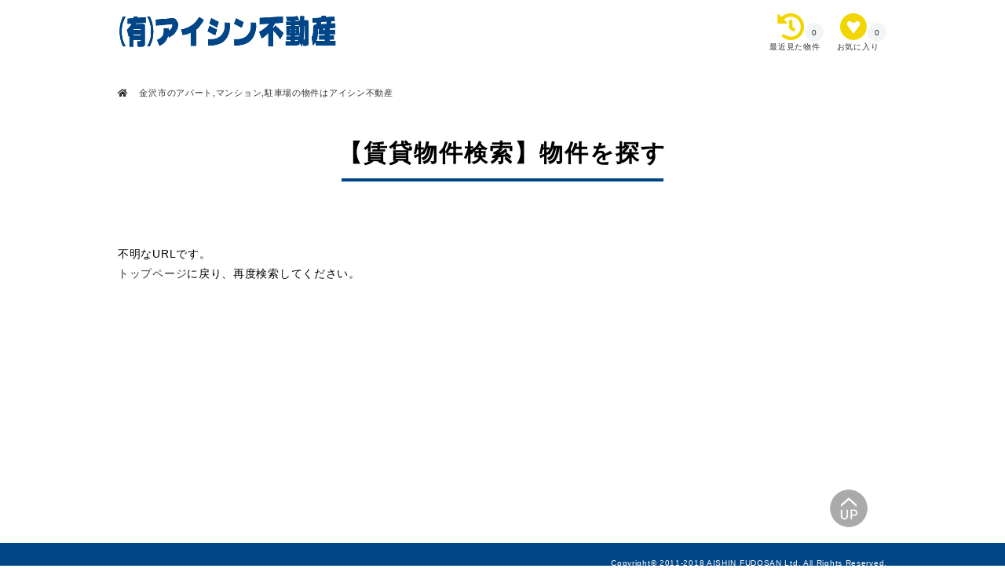

--- FILE ---
content_type: text/html; charset=UTF-8
request_url: https://aisin-f.rent-spr.com/rent/nagasaki
body_size: 29346
content:
<!DOCTYPE html>
<html lang="ja">
<head prefix="og: http://ogp.me/ns# fb: http://ogp.me/ns/fb# article: http://ogp.me/ns/article#" id="l-head" data-tmpdir="https://aisin-f.rent-spr.com/wp-content/themes/60l_design_c/">
<meta charset="UTF-8">
<meta name="format-detection" content="telephone=no,address=no,email=no"> 
<meta name="viewport" content="width=device-width,initial-scale=1.0,minimum-scale=1.0">
<meta name="viewport" content="width=device-width, initial-scale=1.0,minimum-scale=1.0, maximum-scale=1.0,user-scalable=no">
<meta name="viewport" content="width=device-width, height=device-height,  initial-scale=1.0, user-scalable=no,user-scalable=0"/>
<meta http-equiv="X-UA-Compatible" content="IE=edge">
    <meta name="viewport" content="width=1200,user-scalable=yes" />


<title>【賃貸物件検索】物件を探す | 金沢市のアパート,マンション,駐車場の物件はアイシン不動産</title>
<meta name="description" content="【賃貸物件検索】物件を探すのページです。" />


<link rel="canonical" href="https://aisin-f.rent-spr.com/rent/nagasaki"><link rel="stylesheet" href="https://aisin-f.rent-spr.com/wp-content/themes/60l_design_c/css/style.css">
<link rel="stylesheet" href="https://aisin-f.rent-spr.com/wp-content/themes/common/css/preset.css">
<link rel="stylesheet" href="https://aisin-f.rent-spr.com/wp-content/themes/60l_design_c/css/ul.css">
<script src="https://aisin-f.rent-spr.com/wp-content/themes/common/js/jquery.js"></script>
<script src="https://aisin-f.rent-spr.com/wp-content/themes/common/js/css_change.js"></script>
<script defer src="https://aisin-f.rent-spr.com/wp-content/themes/common/js/main.js"></script>
<script defer src="https://aisin-f.rent-spr.com/wp-content/themes/common/js/60l_design.js"></script>
<script src="https://aisin-f.rent-spr.com/wp-content/themes/common/js/ofi.js"></script>
<script src="https://aisin-f.rent-spr.com/wp-content/themes/common/js/common_scripts.js?20260123-1532"></script>
	<link rel="stylesheet" href="https://aisin-f.rent-spr.com/wp-content/themes/common/css/common_style.css?20260123-1532">
	<link rel="stylesheet" href="https://aisin-f.rent-spr.com/wp-content/themes/60l_design_c/style.css?20260123-1532">
	
	<link rel="stylesheet" href="https://use.fontawesome.com/releases/v5.5.0/css/all.css" integrity="sha384-B4dIYHKNBt8Bc12p+WXckhzcICo0wtJAoU8YZTY5qE0Id1GSseTk6S+L3BlXeVIU" crossorigin="anonymous">
	
		
				<link rel="stylesheet" href="https://aisin-f.rent-spr.com/wp-content/themes/common/css/base.css?20260123-1532">
			<link rel="stylesheet" href="https://aisin-f.rent-spr.com/wp-content/themes/common/css/select.css?20260123-1532">
            <link rel="stylesheet" href="https://aisin-f.rent-spr.com/wp-content/themes/common/css/colorbox.css" />
            <script defer src="https://aisin-f.rent-spr.com/wp-content/themes/common/js/jquery.colorbox-min.js"></script>
           
        


<style>
        .header_contactbox,.header_contactbox_add,.top_searchlike_btnbox,.top_searchlike_item_title,.blog_title,#wp-calendar tr td p,.inqbtn,.header_rentbox,.top_searchlike_item_title,.footer_contact,.blog_continue,.shop_item_title,#sekou_search input[type="submit"],a.sekou_tag:hover,.sekou_index_continue,#tab1:checked ~ .tab_area .tab1_label,#tab2:checked ~ .tab_area .tab2_label,#tab3:checked ~ .tab_area .tab3_label,.tab_area label:hover,.mw_wp_form label:hover,.mw_wp_form label.selected,#select_area .submit_btn,#select_area #submitBtn2,.square_btn2,#result_area table tr td a.btn-push,.square_btn,.search_window_contents_inner .result_search_area_midashi2:hover,.result_search_change_city_formarea input[type="submit"],.bkn_inqbtn,.bkn_inqbtn_confirm,.room_btn_area .syousai_btn,#tab2:checked ~ .tab_area .tab2_label, #b_tab2:checked ~ .b_tab_area .b_tab2_label,#tab3:checked ~ .tab_area .tab3_label, #b_tab3:checked ~ .b_tab_area .b_tab3_label,#tab4:checked ~ .tab_area .tab4_label, #b_tab4:checked ~ .b_tab_area .b_tab4_label,#tab5:checked ~ .tab_area .tab5_label, #b_tab5:checked ~ .b_tab_area .b_tab5_label,#tab1:checked ~ .tab_area .tab1_label, #b_tab1:checked ~ .b_tab_area .b_tab1_label,.radio02-input:checked + label::after,.footer_copy,.cp_tag01 a:hover,#switch span a:hover,span.result_room_deposit,.dropdown-content a:hover, .dropdown-content2 a:hover,.map_keyword button,.map_more_search_btn_sp,.map_more_search_btn,.map_search_midashi,.map_more,.map_result_open,.map_result_close,.map_result_close_sp,.search_window_contents_inner .result_search_area_midashi,#switch span.active,input[type="submit"].narabikae:hover,.cu_more,.contents_title_underline,.top_blog_title_bar div,.top_mainimage_flex_item,.footer_copy_right,.company_shop_itembox,.more-link,
        #tab5:checked ~ .tab_area .tab5_label,
        #tab6:checked ~ .tab_area .tab6_label,
        #tab7:checked ~ .tab_area .tab7_label,
        #tab8:checked ~ .tab_area .tab8_label,
        #tab9:checked ~ .tab_area .tab9_label,
        #tab10:checked ~ .tab_area .tab10_label{
            background: #004586;/*背景色を変更*/
            }
        .blog_column_left_title,.blog_column_recent_date,.top_blog_item_date,.top_blog_more,.blog_btn_prev,.inqbackbtn,.top_news_itembox span,.news_title_date,.news_backtoindex,.news_title,.newsindex_itemdate,.top_news_tolist i,.cu_date,.customer_date,.customer_btn_prev,.customer_btn_next,.blog_btn_next,.bkn_search_midashi,.radio02-input:checked + label,.square_btn5 i,.checkbox01-input:checked + .checkbox01-parts,.map_checkbox01-input:checked + .map_checkbox01-parts,.search_window_contents_inner dt,.fa_green,.fa_em09,.nav-previous a,.nav-next a{
            color: #004586; /*文字*/
        }
        .cp_tag01 a:hover::after{
            border-left-color: #004586;
        }
        .blog_column_left_title,.top_concept_title{
            border-bottom: 1px solid #004586; /*下線*/
        }
        .inq_itemtitle{
            border-bottom: 2px solid #004586; /*下線*/
        }
        #switch{
            border-bottom: 4px solid #004586; /*下線*/
        }
        .inqbtn,.header_contactbox,.inqbackbtn,a.inqbtn_back,.map_more,.map_result_open,.map_result_close,.map_result_close_sp,#switch span a:hover,#switch span a{
            border: 1px solid #004586;
        }
        .footer_copy{
            border-top: 1px solid #004586;
        }
        .search_window_contents_inner dt{
            border-left: 3px solid #004586;
        }
        .sekou_index_title h1::after,.sekou_other_search::after{
            border-bottom: solid 4px #004586;
        }
        .mw_wp_form label:hover,.mw_wp_form label.selected{
            border: solid 2px #004586;
        }
        .bkn_search_midashi{
            border-left: 6px solid #004586;
        }
        .tab_area,.b_tab_area,.recommend_midashi{
            border-bottom: solid 3px #004586;
        }
        #result_area table tr td a.btn-push,.square_btn,.room_btn_area .syousai_btn,#form-bulk .square_btn2{
            border-bottom: solid 4px #3d89e3;
        }
        #sekou_search input[type="submit"]:hover{
            background: #3d89e3;
        }
        #tab1:checked ~ .tab_area .tab1_label, #b_tab1:checked ~ .b_tab_area .b_tab1_label,#tab2:checked ~ .tab_area .tab2_label, #b_tab2:checked ~ .b_tab_area .b_tab2_label,#tab3:checked ~ .tab_area .tab3_label, #b_tab3:checked ~ .b_tab_area .b_tab3_label,#tab4:checked ~ .tab_area .tab4_label, #b_tab4:checked ~ .b_tab_area .b_tab4_label,#tab5:checked ~ .tab_area .tab5_label, #b_tab5:checked ~ .b_tab_area .b_tab5_label{
            border-top: solid 1px #004586;
            border-right: solid 1px #004586;
            border-left: solid 1px #004586;
        }
        .checkbox01-input:checked + .checkbox01-parts::after,.bkn_search_select_wrap ul li.select_check_city .checkbox01-input:checked + .checkbox01-parts::after, .bkn_search_select_wrap ul li.select_check_city2 .checkbox01-input:checked + .checkbox01-parts::after,.map_checkbox01-input:checked + .map_checkbox01-parts::after{
            border-bottom: 3px solid #004586;
            border-right: 3px solid #004586;
        } 
        
        .header_contactbox, .top_searchlike_btnbox,.top_searchlike_item_title,.header_contactbox_add,.inqbtn{
            box-shadow: 0px 4px 0px rgba(61,137,227,1.0 );
        }
        .top_mainimage_belt{
            background-color: rgba(0,69,134,0.6);
        }
        .top_searchpickup_superbox,.customer_staff,.bkn_search_midashi,#select_area .submit_area,.result_search_change_city_formarea,.shop_itembox,.company_shop_superbox,.news_title_single,.news_title,.search_window_contents,.cu_staff,.search_ul_superbox{
            background-color: rgba(0,69,134,0.1);
        }
        @media screen and (max-width: 980px){
            .header_gnavibtn,.gnavi_sp_overlay,.top_blog_more_wrap,.footer_contactbox,.footer_contactbox_sp,.header_gnavibtn.on{
                background: #004586; /*背景色*/
            }
        }
        .top_searchlike_btnbox,.top_searchlike_item_title,.header_contactbox_add,.inqbtn,.blog_title_date,.blog_title.first,.blog_title,.blog_title h1,.header_contactbox,#tab1:checked ~ .tab_area .tab1_label, #b_tab1:checked ~ .b_tab_area .b_tab1_label,#tab2:checked ~ .tab_area .tab2_label, #b_tab2:checked ~ .b_tab_area .b_tab2_label,#tab3:checked ~ .tab_area .tab3_label, #b_tab3:checked ~ .b_tab_area .b_tab3_label,#tab5:checked ~ .tab_area .tab5_label, #b_tab5:checked ~ .b_tab_area .b_tab5_label,#tab4:checked ~ .tab_area .tab4_label, #b_tab4:checked ~ .b_tab_area .b_tab4_label,.footer_copy,.top_mainimage_flex_item,.news_contents h2, .blog_index_story h2, .newpage_contents h2{
            color: #ffffff;  /*文字白*/
        }
        .news_title_single{
            border-left: 10px solid #004586;
        }
        @media screen and (max-width: 980px){
            .gnavi_sp_item,.top_blog_more_wrap,.footer_contactbox,top_blog_item_date{
                color: #ffffff;
            }
            .footer_tel_num,.footer_telbox_sp a i{
                color: #004586; /*文字色*/
            }
            .checkbox01-input:checked + .checkbox01-parts::after,.bkn_search_select_wrap ul li.select_check_city .checkbox01-input:checked + .checkbox01-parts::after, .bkn_search_select_wrap ul li.select_check_city2 .checkbox01-input:checked + .checkbox01-parts::after{
                border-bottom: 4px solid #004586;
                border-right: 4px solid #004586;
            } 
        }
        
        #footer,.cp_tag01 a:hover,a.sekou_tag:hover,.blog_continue,.footer_telbox_title,span.result_room_deposit,.dropdown-content a:hover, .dropdown-content2 a:hover,.map_more,#switch span a:hover,.search_window_contents_inner .result_search_area_midashi2:hover,.more-link{
            background: #f1d601;
        }
        .square_btn5 i,.top_blog_more i,.cu_date,.customer_btn_prev i,.customer_btn_next i,.blog_column_recent_date,.blog_btn_prev i,.blog_btn_next i,.customer_date,.nav-next i,.nav-previous i{
            color: #f1d601;
        }
        .map_more,#switch span a:hover{
            border: 1px solid #f1d601;
        }
        .cp_tag01 a:hover::after{
        border-left-color: #f1d601;
    }
    .sekou_index_title h1::after, .sekou_other_search::after {
        border-bottom: solid 4px #f1d601;
    }
    #sekou_search input[type="submit"]:hover{
            background: #f1d601;
        }
    .top_searchlike_item_title{
        box-shadow: 0px 4px 0px rgba(241,214,1,1.0);
    }</style>


<meta name='robots' content='max-image-preview:large' />
<link rel='dns-prefetch' href='//s.w.org' />
<link rel='stylesheet' id='wp-block-library-css'  href='https://aisin-f.rent-spr.com/wp-includes/css/dist/block-library/style.min.css?ver=6.0.11' type='text/css' media='all' />
<style id='wp-block-library-theme-inline-css' type='text/css'>
.wp-block-audio figcaption{color:#555;font-size:13px;text-align:center}.is-dark-theme .wp-block-audio figcaption{color:hsla(0,0%,100%,.65)}.wp-block-code{border:1px solid #ccc;border-radius:4px;font-family:Menlo,Consolas,monaco,monospace;padding:.8em 1em}.wp-block-embed figcaption{color:#555;font-size:13px;text-align:center}.is-dark-theme .wp-block-embed figcaption{color:hsla(0,0%,100%,.65)}.blocks-gallery-caption{color:#555;font-size:13px;text-align:center}.is-dark-theme .blocks-gallery-caption{color:hsla(0,0%,100%,.65)}.wp-block-image figcaption{color:#555;font-size:13px;text-align:center}.is-dark-theme .wp-block-image figcaption{color:hsla(0,0%,100%,.65)}.wp-block-pullquote{border-top:4px solid;border-bottom:4px solid;margin-bottom:1.75em;color:currentColor}.wp-block-pullquote__citation,.wp-block-pullquote cite,.wp-block-pullquote footer{color:currentColor;text-transform:uppercase;font-size:.8125em;font-style:normal}.wp-block-quote{border-left:.25em solid;margin:0 0 1.75em;padding-left:1em}.wp-block-quote cite,.wp-block-quote footer{color:currentColor;font-size:.8125em;position:relative;font-style:normal}.wp-block-quote.has-text-align-right{border-left:none;border-right:.25em solid;padding-left:0;padding-right:1em}.wp-block-quote.has-text-align-center{border:none;padding-left:0}.wp-block-quote.is-large,.wp-block-quote.is-style-large,.wp-block-quote.is-style-plain{border:none}.wp-block-search .wp-block-search__label{font-weight:700}:where(.wp-block-group.has-background){padding:1.25em 2.375em}.wp-block-separator.has-css-opacity{opacity:.4}.wp-block-separator{border:none;border-bottom:2px solid;margin-left:auto;margin-right:auto}.wp-block-separator.has-alpha-channel-opacity{opacity:1}.wp-block-separator:not(.is-style-wide):not(.is-style-dots){width:100px}.wp-block-separator.has-background:not(.is-style-dots){border-bottom:none;height:1px}.wp-block-separator.has-background:not(.is-style-wide):not(.is-style-dots){height:2px}.wp-block-table thead{border-bottom:3px solid}.wp-block-table tfoot{border-top:3px solid}.wp-block-table td,.wp-block-table th{padding:.5em;border:1px solid;word-break:normal}.wp-block-table figcaption{color:#555;font-size:13px;text-align:center}.is-dark-theme .wp-block-table figcaption{color:hsla(0,0%,100%,.65)}.wp-block-video figcaption{color:#555;font-size:13px;text-align:center}.is-dark-theme .wp-block-video figcaption{color:hsla(0,0%,100%,.65)}.wp-block-template-part.has-background{padding:1.25em 2.375em;margin-top:0;margin-bottom:0}
</style>
<style id='global-styles-inline-css' type='text/css'>
body{--wp--preset--color--black: #000000;--wp--preset--color--cyan-bluish-gray: #abb8c3;--wp--preset--color--white: #ffffff;--wp--preset--color--pale-pink: #f78da7;--wp--preset--color--vivid-red: #cf2e2e;--wp--preset--color--luminous-vivid-orange: #ff6900;--wp--preset--color--luminous-vivid-amber: #fcb900;--wp--preset--color--light-green-cyan: #7bdcb5;--wp--preset--color--vivid-green-cyan: #00d084;--wp--preset--color--pale-cyan-blue: #8ed1fc;--wp--preset--color--vivid-cyan-blue: #0693e3;--wp--preset--color--vivid-purple: #9b51e0;--wp--preset--gradient--vivid-cyan-blue-to-vivid-purple: linear-gradient(135deg,rgba(6,147,227,1) 0%,rgb(155,81,224) 100%);--wp--preset--gradient--light-green-cyan-to-vivid-green-cyan: linear-gradient(135deg,rgb(122,220,180) 0%,rgb(0,208,130) 100%);--wp--preset--gradient--luminous-vivid-amber-to-luminous-vivid-orange: linear-gradient(135deg,rgba(252,185,0,1) 0%,rgba(255,105,0,1) 100%);--wp--preset--gradient--luminous-vivid-orange-to-vivid-red: linear-gradient(135deg,rgba(255,105,0,1) 0%,rgb(207,46,46) 100%);--wp--preset--gradient--very-light-gray-to-cyan-bluish-gray: linear-gradient(135deg,rgb(238,238,238) 0%,rgb(169,184,195) 100%);--wp--preset--gradient--cool-to-warm-spectrum: linear-gradient(135deg,rgb(74,234,220) 0%,rgb(151,120,209) 20%,rgb(207,42,186) 40%,rgb(238,44,130) 60%,rgb(251,105,98) 80%,rgb(254,248,76) 100%);--wp--preset--gradient--blush-light-purple: linear-gradient(135deg,rgb(255,206,236) 0%,rgb(152,150,240) 100%);--wp--preset--gradient--blush-bordeaux: linear-gradient(135deg,rgb(254,205,165) 0%,rgb(254,45,45) 50%,rgb(107,0,62) 100%);--wp--preset--gradient--luminous-dusk: linear-gradient(135deg,rgb(255,203,112) 0%,rgb(199,81,192) 50%,rgb(65,88,208) 100%);--wp--preset--gradient--pale-ocean: linear-gradient(135deg,rgb(255,245,203) 0%,rgb(182,227,212) 50%,rgb(51,167,181) 100%);--wp--preset--gradient--electric-grass: linear-gradient(135deg,rgb(202,248,128) 0%,rgb(113,206,126) 100%);--wp--preset--gradient--midnight: linear-gradient(135deg,rgb(2,3,129) 0%,rgb(40,116,252) 100%);--wp--preset--duotone--dark-grayscale: url('#wp-duotone-dark-grayscale');--wp--preset--duotone--grayscale: url('#wp-duotone-grayscale');--wp--preset--duotone--purple-yellow: url('#wp-duotone-purple-yellow');--wp--preset--duotone--blue-red: url('#wp-duotone-blue-red');--wp--preset--duotone--midnight: url('#wp-duotone-midnight');--wp--preset--duotone--magenta-yellow: url('#wp-duotone-magenta-yellow');--wp--preset--duotone--purple-green: url('#wp-duotone-purple-green');--wp--preset--duotone--blue-orange: url('#wp-duotone-blue-orange');--wp--preset--font-size--small: 13px;--wp--preset--font-size--medium: 20px;--wp--preset--font-size--large: 36px;--wp--preset--font-size--x-large: 42px;}.has-black-color{color: var(--wp--preset--color--black) !important;}.has-cyan-bluish-gray-color{color: var(--wp--preset--color--cyan-bluish-gray) !important;}.has-white-color{color: var(--wp--preset--color--white) !important;}.has-pale-pink-color{color: var(--wp--preset--color--pale-pink) !important;}.has-vivid-red-color{color: var(--wp--preset--color--vivid-red) !important;}.has-luminous-vivid-orange-color{color: var(--wp--preset--color--luminous-vivid-orange) !important;}.has-luminous-vivid-amber-color{color: var(--wp--preset--color--luminous-vivid-amber) !important;}.has-light-green-cyan-color{color: var(--wp--preset--color--light-green-cyan) !important;}.has-vivid-green-cyan-color{color: var(--wp--preset--color--vivid-green-cyan) !important;}.has-pale-cyan-blue-color{color: var(--wp--preset--color--pale-cyan-blue) !important;}.has-vivid-cyan-blue-color{color: var(--wp--preset--color--vivid-cyan-blue) !important;}.has-vivid-purple-color{color: var(--wp--preset--color--vivid-purple) !important;}.has-black-background-color{background-color: var(--wp--preset--color--black) !important;}.has-cyan-bluish-gray-background-color{background-color: var(--wp--preset--color--cyan-bluish-gray) !important;}.has-white-background-color{background-color: var(--wp--preset--color--white) !important;}.has-pale-pink-background-color{background-color: var(--wp--preset--color--pale-pink) !important;}.has-vivid-red-background-color{background-color: var(--wp--preset--color--vivid-red) !important;}.has-luminous-vivid-orange-background-color{background-color: var(--wp--preset--color--luminous-vivid-orange) !important;}.has-luminous-vivid-amber-background-color{background-color: var(--wp--preset--color--luminous-vivid-amber) !important;}.has-light-green-cyan-background-color{background-color: var(--wp--preset--color--light-green-cyan) !important;}.has-vivid-green-cyan-background-color{background-color: var(--wp--preset--color--vivid-green-cyan) !important;}.has-pale-cyan-blue-background-color{background-color: var(--wp--preset--color--pale-cyan-blue) !important;}.has-vivid-cyan-blue-background-color{background-color: var(--wp--preset--color--vivid-cyan-blue) !important;}.has-vivid-purple-background-color{background-color: var(--wp--preset--color--vivid-purple) !important;}.has-black-border-color{border-color: var(--wp--preset--color--black) !important;}.has-cyan-bluish-gray-border-color{border-color: var(--wp--preset--color--cyan-bluish-gray) !important;}.has-white-border-color{border-color: var(--wp--preset--color--white) !important;}.has-pale-pink-border-color{border-color: var(--wp--preset--color--pale-pink) !important;}.has-vivid-red-border-color{border-color: var(--wp--preset--color--vivid-red) !important;}.has-luminous-vivid-orange-border-color{border-color: var(--wp--preset--color--luminous-vivid-orange) !important;}.has-luminous-vivid-amber-border-color{border-color: var(--wp--preset--color--luminous-vivid-amber) !important;}.has-light-green-cyan-border-color{border-color: var(--wp--preset--color--light-green-cyan) !important;}.has-vivid-green-cyan-border-color{border-color: var(--wp--preset--color--vivid-green-cyan) !important;}.has-pale-cyan-blue-border-color{border-color: var(--wp--preset--color--pale-cyan-blue) !important;}.has-vivid-cyan-blue-border-color{border-color: var(--wp--preset--color--vivid-cyan-blue) !important;}.has-vivid-purple-border-color{border-color: var(--wp--preset--color--vivid-purple) !important;}.has-vivid-cyan-blue-to-vivid-purple-gradient-background{background: var(--wp--preset--gradient--vivid-cyan-blue-to-vivid-purple) !important;}.has-light-green-cyan-to-vivid-green-cyan-gradient-background{background: var(--wp--preset--gradient--light-green-cyan-to-vivid-green-cyan) !important;}.has-luminous-vivid-amber-to-luminous-vivid-orange-gradient-background{background: var(--wp--preset--gradient--luminous-vivid-amber-to-luminous-vivid-orange) !important;}.has-luminous-vivid-orange-to-vivid-red-gradient-background{background: var(--wp--preset--gradient--luminous-vivid-orange-to-vivid-red) !important;}.has-very-light-gray-to-cyan-bluish-gray-gradient-background{background: var(--wp--preset--gradient--very-light-gray-to-cyan-bluish-gray) !important;}.has-cool-to-warm-spectrum-gradient-background{background: var(--wp--preset--gradient--cool-to-warm-spectrum) !important;}.has-blush-light-purple-gradient-background{background: var(--wp--preset--gradient--blush-light-purple) !important;}.has-blush-bordeaux-gradient-background{background: var(--wp--preset--gradient--blush-bordeaux) !important;}.has-luminous-dusk-gradient-background{background: var(--wp--preset--gradient--luminous-dusk) !important;}.has-pale-ocean-gradient-background{background: var(--wp--preset--gradient--pale-ocean) !important;}.has-electric-grass-gradient-background{background: var(--wp--preset--gradient--electric-grass) !important;}.has-midnight-gradient-background{background: var(--wp--preset--gradient--midnight) !important;}.has-small-font-size{font-size: var(--wp--preset--font-size--small) !important;}.has-medium-font-size{font-size: var(--wp--preset--font-size--medium) !important;}.has-large-font-size{font-size: var(--wp--preset--font-size--large) !important;}.has-x-large-font-size{font-size: var(--wp--preset--font-size--x-large) !important;}
</style>
</head>
<body>
	
	        

	<div id="view_size"></div>
	<div id="container">
    
	<!-- header// ============================================================= -->
	<div id="header" class="pc">
		<div class="inner980">

			<div class="header_left">
				<a href="https://www.aisin-f.jp/">
<img class="header_logo op" src="https://aisin-f.rent-spr.com/wp-content/uploads/2022/06/logo.png" alt="金沢市のアパート,マンション,駐車場の物件はアイシン不動産" />				</a>

				<div class="clearfloat"></div>
			</div>
			<div class="header_right">
                <div class="header_favoritebox mincho">
                    <div class="like_area">
                        <script type="text/javascript">
    var m_nGyoGrpId = 0; //業者グループCD
    var m_nGyoId = 0; //業者CD

jQuery(function() {
	//お気に入り件数表示
	funcDispFavoriteNum(m_nGyoGrpId);
	//お気に入り追加画像の変更
	funcDispFavoriteImage(m_nGyoGrpId, m_nGyoId, '', '1', '');
	//閲覧履歴件数の表示
	funcDispHistoryNum(m_nGyoGrpId);	
});
</script>

<a class="clsFuncNav clsFavorite square_btn5" target="_blank" href="/likeindex">
	<div class="clsCountTitle"><i class="fab fa-gratipay"></i><p>お気に入り</p><span class="clsCountNumLike like_count"></span></div>
</a>

<a class="clsFixHistory clsLinkHistory square_btn5" target="_blank" href="/historyindex">
	<div class="clsCountTitle"><i class="fas fa-history"></i><p>最近見た物件</p><span class="clsCountNumRireki like_count"></span></div>
</a>

                    </div>
                </div>
				<div class="header_telbox">
														</div>
				<div class="clearfloat"></div>
			</div>
			<div class="clearfloat"></div>
		</div>
	</div>
	<div class="clearfloat"></div>
	<div id="header_sp" class="sp">
		<a href="https://www.aisin-f.jp/">
		<img class="header_logo op" src="https://aisin-f.rent-spr.com/wp-content/uploads/2022/06/logo.png" alt="金沢市のアパート,マンション,駐車場の物件はアイシン不動産" />		</a>
		        <div class="header_favoritebox mincho">
		<div class="like_area">
            <script type="text/javascript">
    var m_nGyoGrpId = 0; //業者グループCD
    var m_nGyoId = 0; //業者CD

jQuery(function() {
	//お気に入り件数表示
	funcDispFavoriteNum(m_nGyoGrpId);
	//お気に入り追加画像の変更
	funcDispFavoriteImage(m_nGyoGrpId, m_nGyoId, '', '1', '');
	//閲覧履歴件数の表示
	funcDispHistoryNum(m_nGyoGrpId);	
});
</script>

<a class="clsFuncNav clsFavorite square_btn5" target="_blank" href="/likeindex">
	<div class="clsCountTitle"><i class="fab fa-gratipay"></i><p>お気に入り</p><span class="clsCountNumLike like_count"></span></div>
</a>

<a class="clsFixHistory clsLinkHistory square_btn5" target="_blank" href="/historyindex">
	<div class="clsCountTitle"><i class="fas fa-history"></i><p>最近見た物件</p><span class="clsCountNumRireki like_count"></span></div>
</a>

        </div>
            <div class="clearfloat"></div>
        </div>
	</div>
	<div class="header_sp_dummy sp"></div>
	<div class="clearfloat"></div>

	<!-- //header ============================================================= -->
<div id="main_contents">
    <div class="pan">
		<ul class="breadcrumb">
		  <li itemscope="itemscope" itemtype="http://data-vocabulary.org/Breadcrumb">
		  <a href="/" itemprop="url">
		   <span itemprop="title"><i class="fas fa-home mr_10"></i><a href="https://www.aisin-f.jp/">
金沢市のアパート,マンション,駐車場の物件はアイシン不動産</span>
		  </a>
		  </li>
          
            
            
            
            
          
            
            

            

            
 
		</ul>
	</div>    		<div class="clearfloat"></div>
		<div class="contents_title appear">
			<h1>
			<span>
				【賃貸物件検索】物件を探す			</span>
			</h1>
			<div class="contents_title_underline"></div>
		</div>
	    <div id="main_contents_result">
        <div id="select_area"><a name="submit_error_jump" id="submit_error_jump"></a> 
            <script type="text/javascript">
                function goServletB(){
                    document.getElementById('form').action="/city_more";
                }
                function goServletC(){
                    document.getElementById('form').action="/rail_more";
                }
            </script>
            <div class="">
            <form id='form' name='form' action="/result_building">
                <div style="height:250px; margin-top: 80px;">不明なURLです。<br><a href="/rent_s/">トップページ</a>に戻り、再度検索してください。</div>            </form>
        </div>
    </div>
</div>
</div>
<script>
    function isCheck() {
	var arr_checkBoxes = document.getElementsByClassName("check_input");
	var count = 0;
    var doc0= document.getElementById("submit_error_city");  
    
	for (var i = 0; i < arr_checkBoxes.length; i++) {
		if (arr_checkBoxes[i].checked) {
			count++;
		}
	}
	if (count > 0) {
		sessionStorage.setItem('key', 'session_st_rent');
		return true;
	} else {
		//window.alert("各項目を1つ以上選択してください。");
        doc0.innerHTML= "1つ以上選択してください。";
        var top_pos = $("#submit_error_jump").offset().top;
        top_pos = top_pos - 150;
        $("html, body").animate({ scrollTop: top_pos }, 'slow','swing');
        //location.href = "#submit_error_jump";
		return false;
	}
}
    
  $(function() {
	  $('.check_input').on('change', function(){
		  input_appear();
	  });

	function input_appear(){
		var arr_checkBoxes2 = document.getElementsByClassName("check_input");
		var count = 0;
		for (var i = 0; i < arr_checkBoxes2.length; i++) {
			if (arr_checkBoxes2[i].checked) {
				count++;
			}
		}
		if (count > 0) {
			$('#submitBtn').prop('disabled', false);
			$('#submitBtn').css('display', 'inline-block');
			$('#submitBtn2').prop('disabled', false);
			$('#submitBtn2').css('display', 'inline-block');
		}else{
			$('#submitBtn').prop('disabled', true);
			$('#submitBtn').css('display', 'none');
			$('#submitBtn2').prop('disabled', true);
			$('#submitBtn2').css('display', 'none');
		}
	}
	input_appear();
	var data = sessionStorage.getItem('key');
	//console.log('data:' + data);
	if(data == 'session_st_rent'){
		$('#submitBtn').prop('disabled', false);
		$('#submitBtn').css('display', 'inline-block');
		$('#submitBtn2').prop('disabled', false);
		$('#submitBtn2').css('display', 'inline-block');
		sessionStorage.clear();
		data = "";
	}
});

</script>
	<div class="footer_copy">
		<div class="inner980">
			<img class="btn_totop op" src="https://aisin-f.rent-spr.com/wp-content/themes/60l_design_c/images/common/btn_totop.png" alt="" />
			<div class="footer_copy_right pc">
				Copyright© 2011-2018 AISHIN FUDOSAN Ltd. All Rights Reserved.			</div>
			<div class="clearfloat"></div>
		</div>
	</div>
	<div class="footer_copy_right sp">
	Copyright© 2011-2018 AISHIN FUDOSAN Ltd. All Rights Reserved.	</div>
	</div>
</body>
</html>


--- FILE ---
content_type: text/css
request_url: https://aisin-f.rent-spr.com/wp-content/themes/60l_design_c/css/style.css
body_size: 12329
content:
/**************************************************************************************/
/**************************************************************************************/
/* PC Site*/
/**************************************************************************************/
/**************************************************************************************/

.mincho{
	font-family: "ヒラギノ角ゴシック Pro","Hiragino Kaku Gothic Pro", "游ゴシック" , "Yu Gothic" , "YuGothic" , "メイリオ",Meiryo,Osaka,"ＭＳ Ｐゴシック","MS PGothic",sans-serif!important;
}



.inner980{
	box-sizing: border-box ;
	width : 980px ;
	height : auto ;
	margin : 0px auto ;
}



#header{
	box-sizing : border-box ;
	padding : 18px 0px 14px ;
	width : 100% ;
	height : 85px ;
	background-color : #FFFFFF ;
	z-index : 44 ;
}



.header_left{
	float : left ;
	width : 160px ;
	height : auto ;
}
.header_right{
	float : right ;
	width : 620px ;
	height : auto ;
}

.header_logo{
	float : left ;
	width : 160px ;
	height : auto ;
}

h1{
	margin: 0;
}
.news_title_single h1{
	display: inline-block;
	font-size: 18px;
	font-weight: 500;
}
.blog_title h1 {
	display: inline-block;
	font-size: 18px;
	font-weight: 400;
}
.article_index_title h1 {
	display: inline-block;
	font-size: 18px;
	font-weight: 400;
	color: #fff;
}

.header_favoritebox{
	float : right ;
	box-sizing: border-box ;
	width :  160px ;
	height : 46px ;
	line-height : 34px ;
	font-size : 12px ;
	margin-left : 10px ;
	
	vertical-align: middle ;
	
}

.header_favorite_num{
	float : right ;
	box-sizing: border-box;
	width : 30px ;
	height : 30px ;
	line-height : 30px ;
	text-align : center ;
	color : #FFFFFF ;
	font-size : 20px ;
	box-shadow : 2px 2px 3px rgba( 0,0,0,0.65 );
	background-color : #EB6100 ;
	border-radius : 50% ;
	-moz-border-radius : 50% ;
	-webkit-border-radius : 50% ;
}

.header_vavorite_icon{
	display : inline-block ;
	width : 16px ;
	height : auto ;
	vertical-align: -3px  ;
}




.header_contactbox{
	float : right ;
	box-sizing: border-box ;
	width :  120px ;
	height : 46px ;
	line-height : 46px ;
	font-size : 12px ;
	margin-left : 10px ;
	text-align : center ;
	background-color : #01B868 ;
	color : #FFFFFF ;
}


.header_telbox{
	float : right ;
	width : 220px ;
	height : 40px ;
	line-height : 24px ;
	text-align : center ;
}

.header_tel_icon{
	display : inline-block ;
	width : 26px ;
	height : auto ;
	vertical-align: -3px  ;
}


.header_tel_num{
	font-size : 20px ;
	letter-spacing: 0px ;
	font-weight : 600 ;
}

.header_tel_during{
	font-size : 12px ;
	color : #666666 ;
	line-height : 12px ;
}



.header_rentbox{
	float : left ;
	width : 180px ;
	height : 40px ;
	line-height : 40px ;
	background-color : #0E7FC3 ;
	color : #FFFFFF ;
	text-align : center ;
	font-size : 16px ;
	margin-right : 8px ;
	letter-spacing: 4px ;
	border-radius : 4px ;
	-moz-border-radius : 4px ;
	-webkit-border-radius : 4px ;
}

.header_rentbox_icon{
	display : inline-block ;
	width : 14px ;
	height : auto ;
	margin-right : 4px ;
	vertical-align: -2px 
}

.gnavi{
	box-sizing: border-box ;
	position : relative;
	
	left : 0px ;
	width : 100% ;
	height : 50px ;
	padding : 15px 0px ;
	background-image : url("../images/common/gnavi_back.png");
	color : #FFFFFF ;
	z-index : 24 ;
	margin: 20px 0;
}


.haed_gnavi_item{
	box-sizing: border-box;
	float : left ;
	width : 160px ;
	height : 20px ;
	line-height : 20px ;
	text-align : center ;
	font-size : 14px ;
	color : #FFFFFF ;
	border-right : 1px solid #444444 ;
}
.haed_gnavi_item.first{
	border-left : 1px solid #444444 ;
}




.search_superbox{
	box-sizing : border-box ;
	padding: 9px 20px ;
	width : 100% ; 
	height : auto ;
	padding : 12px 0px ;
	background-color : #F3F3F3 ;
	margin : 0px auto 0px ;
}
.search_wrap{
	box-sizing: border-box; 
	width : 100% ;
	height : 50px ;
	margin : 0px auto ;
	overflow : hidden ;
	background-color : #FFFFFF ;
	box-shadow: 4px 4px 4px rgba(0,0,0,0.3) ;
}


.search_head_input_l{
	display : block ;
	float : left ;
	box-sizing: border-box ;
	width : 800px ;
	height : 50px ;
	padding : 0px 20px ;
	background-color : #FFFFFF ;
	border : none ;
	border-radius : 4px ;
	-moz-border-radius : 4px ;
	-webkit-border-radius : 4px ;
}


input::-webkit-input-placeholder {
	color: #AAAAAA;
}

input::-moz-placeholder {
	color: #AAAAAA;
}

input:-ms-input-placeholder {
	color: #AAAAAA;
}

.btn_submit{
	box-sizing: border-box;
	float : right ;
	width : 100px ;
	height : 50px ;
	line-height : 50px ;
	background-color : #01B868 ;
	color : #FFFFFF ;
	font-size : 20px ;
	font-weight : 600 ;
	text-align : center ;
}

.btn_submit_arrow{
	display : inline-block ;
	width : 20px ;
	height : auto ;
	vertical-align: -4px 
}






#footer{
	width : 100% ;
	height : auto ;
	background-color : #313131 ;
	padding : 30px 0px ;
	margin-top : 80px ;
}


.footer_left{
	float : left ;
	width : 750px  ;
	height : auto ;
	line-height : 30px ;
	color : #FFFFFF ;
	font-size : 12px ;
}


.footer_logo{
	float : left ;
	width : 160px ;
	height : auto ;
	margin-top : 8px ;
    margin-right: 20px;
}


.footer_link_icon{
	display : inline-block ;
	width : 12px ;
	height : auto ;
	vertical-align: -1px ;
}

.footer_left a,
.footer_left a:link{
	color : #FFFFFF !important ;
}
.footer_left span{
	margin-right : 20px ;
	color : #FFFFFF ;
    display: inline-block;
}

.footer_telbox{
	box-sizing : border-box ;
	float : right ;
	width : 220px ;
	height : auto;
	color : #FFFFFF ;
	text-align : center ;
}

.footer_telbox_icon{
	display : inline-block ;
	width : 22px ;
	height : auto ;
	vertical-align: -4px 
}

.footer_tel_num{
	font-size : 20px ;
	letter-spacing: 0px ;
	line-height : 30px ;
	font-weight : 600 ;
}

.footer_tel_during{
	font-size : 12px ;
	color : #FFFFFF ;
	line-height : 16px ;
}

.footer_contact{
	float : right ;
	width : 170px ;
	height : 40px ;
	line-height : 40px ;
	background-color : #0E7FC3 ;
	color : #FFFFFF ;
	text-align : center ;
	font-size : 12px ;
	letter-spacing: 2px ;
	margin-right : 10px ;
	border-radius : 4px ;
	-moz-border-radius : 4px ;
	-webkit-border-radius : 4px ;
}

.footer_contact_icon{
	display : inline-block ;
	width : 16px ;
	height : auto ;
	margin-right : 0px ;
	vertical-align: -4px ;
}




.footer_copy{
	width : 100% ;
	height : 50px ;
	line-height : 50px ;
	font-size : 10px ;
	color : #FFFFFF ;
	background-color : #1B1B1B ;
	margin-top: 130px;
}
.footer_copy_left{
	float : left ;
	width : 50% ;
	height : 50px ;
	line-height : 50px ;
	font-size : 11px ;
}
.footer_copy_left a,
.footer_copy_left a:link,
.footer_copy_left a:visited{
	color : #FFFFFF ;
}
.footer_copy_right{
	float : right ;
	width : 50% ;
	height : 50px ;
	line-height : 50px ;
	color : #ffffff ;
	font-size : 10px ;
	text-align : right ;
}



.btn_totop{
	position :absolute ;
	top : -70px ;
	right : 24px ;
	width : 50px ;
	height : auto ;
	cursor : pointer ;
	z-index : 14 ;
}






.contents_title{
	width : 100% ;
	height : auto ;
	font-size : 20px ;
	text-align : center ;
	margin-bottom : 60px ;
	letter-spacing: 2px ;
}

.contents_title span{
	font-size : 30px ;
	font-weight : 600 ;
}
.contents_title_underline{
	width : 30px ;
	height :4px ;
	background-color : #01B868 ;
	margin : 0px auto ;
}






.gnavi_sp_overlay{
	display : none ;
}




















@media screen and (max-width: 1200px) {



}


/**************************************************************************************/
/**************************************************************************************/
/* TB Site*/
/**************************************************************************************/
/**************************************************************************************/
@media screen and (max-width: 980px) {









.inner980{
	width : 640px ;
}

.inner980.pad20{
	padding : 0px 20px ;
}



#header{
}
#header_sp{
	position : fixed ;
	top : 0px ;
	left : 0px ;
	width : 100% ;
	height : 84px ;
	background-color : #FFFFFF ;
	z-index : 44 ;
	border-bottom : 2px solid #000000 ;
}
.header_sp_dummy{
	width : 100% ;
	height : 84px ;
	z-index : 1 ;	
}


.header_left{
}
.header_right{
}

.header_logo{
	float : left ;
	width : auto  ;
	height : 50px ;
	margin-top : 17px ;
	margin-left : 20px ;
}

.header_gnavibtn{
	float : right ;
	width : 84px ;
	height : 84px ;
	background-color : #000000 ;
	cursor : pointer ;
}
.header_gnavibtn_img{
	width : 84px ;
	height : 84px ;
	z-index : 64 ;
}
.header_gnavibtn.on{
	margin-bottom : 24px ;
	background-color : #01B868 ;
}

.header_searchbtnsp{
	float : right ;
	width : 84px ;
	height : 84px ;
	cursor : pointer ;
	border-left : 1px solid #BFBFBF ;
	font-size : 14px ;
	text-align : center ;
	line-height : 16px ;
}
.header_searchbtnsp_img{
	width : 84px ;
	height : 84px ;
}


.gnavi_sp_overlay{
	position : fixed ;
	width : 100% ;
	height : 100% ;
	background-color : #01B868 ;
	z-index : 66 ;
	display : none ;
}

.gnavi_sp_item{
	width : 100% ;
	height : 80px ;
	line-height : 80px ;
	text-align : center ;
	color : #FFFFFF ;
	font-size : 40px ;
}







h1{
}




.header_favoritebox{
    width: 200px;
}

.header_favorite_num{
	float : none ;
	width : 46px ;
	height : 46px ;
	line-height : 46px ;
	text-align : center ;
	font-size : 36px ;
	margin : 10px auto 4px ;
	box-shadow : 2px 2px 3px rgba( 0,0,0,0.65 );
}

.header_vavorite_icon{
}




.header_contactbox{
}


.header_telbox{
}

.header_tel_title{
}

.header_tel_num{
}

.header_tel_during{
}



.header_rentbox{
}

.header_rentbox_icon{
}



.haed_gnavi_item{
}
.haed_gnavi_item.first{
}



.search_superbox{
}

.search_wrap{
	height : 76px ;
}

.search_head_input_l{
	width : 460px ;
	height : 76px ;
}
.search_head_input_m{
}
.search_head_input_s{
}

input::-webkit-input-placeholder {
}

input::-moz-placeholder {
}

input:-ms-input-placeholder {
}

.btn_submit{
	width : 80px ;
	height : 76px ;
	line-height : 76px ;
	font-size : 18px ;
	text-align : center ;
	line-height : 20px ;
}

.btn_submit_arrow{
	display : block ;
	width : 40px ;
	height : auto ;
	vertical-align: 0px ;
	margin : 10px auto 0px ;
}

    .blog_title h1,.news_title_single h1{
        font-size: 34px;
    }



#footer{
	padding : 30px 0px 30px ;
	margin-top : 160px ;
}


.footer_left{
}



.footer_logo{
	float : left ;
	width : 220px ;
	height : auto ;
	margin : 12px 0px 0px 20px ;
}

.footer_left_linkbox{
	float : none;
	width : 90% ;
	height : auto ;
	font-size : 20px ;
	text-align : center;
	margin-top : 30px ;
	margin-left : auto ;
	margin-right : auto ;
}

.footer_left_linkbox a,
.footer_left_linkbox a:link{
}
.footer_left_linkbox span{
}

.footer_telbox{
}
.footer_telbox_title{
}

.footer_telbox_left{
}


.footer_tel_title{
	font-size : 24px ;
	line-height : 34px ;
}

.footer_tel_num{
	font-size : 44px ;
	line-height : 44px ;
	color : #008A4E ;
}

.footer_tel_during{
	font-size : 16px ;
	line-height : 16px ;
	color : #666666 ;
	margin-top : 6px ;
}

.footer_inqtitle{
	text-align : center ;
	color : #FFFFFF ;
	font-size : 32px ;
	font-weight : 600 ;
}


.footer_contact{
}

.footer_contact_icon{
	display : inline-block ;
	width : 32px ;
	height : auto ;
	margin-right : 0px ;
	vertical-align: -8px 
}




.footer_copy{
	height : 50px ;
	line-height : 52px ;
}

.footer_copy_left{
	float : right ;
	width : 300px ;
	height : 30px ;
	line-height : 30px ;
	font-size : 15px ;
	text-align : right ;
	margin-right : 20px ;
	margin-top : 10px ;
}
.footer_copy_left a,
.footer_copy_left a:link,
.footer_copy_left a:visited{
	color : #FFFFFF ;
}
.footer_copy_right{
	float : none ;
	width : 100% ;
	height : 30px ;
	line-height : 30px ;
	font-size : 12px ;
	text-align :center ;
	margin-right : 30px ;
	background: #1B1B1B;
}




.btn_totop{
	top :-50px ;
	right : 20px ;
	width : 80px ;
}


.footer_telbox_sp{
	box-sizing : border-box ;
	width : 540px ;
	height : 92px ;
	text-align : center ;
	background-color : #FFFFFF ;
	font-size : 44px ;
	margin : 10px auto 0px ;
	line-height : 0px ;
	padding-top : 16px ;
}

.footer_telbox_icon{
	width : 40px ;
	height : auto ;
	vertical-align: -8px ;
}




.footer_contactbox_sp{
	box-sizing : border-box ;
	width : 540px ;
	height : 92px ;
	text-align : center ;
	background-color : #01B868 ;
	color : #FFFFFF ;
	font-size : 38px ;
	font-weight : 600 ;
	margin : 26px auto 0px ;
	line-height : 0px ;
	padding-top : 16px ;
}



.contents_title{
	font-size : 24px ;
	margin-bottom : 60px ;
}

.contents_title span{
	font-size : 36px ;
}
.contents_title_underline{
	width : 30px ;
	height :4px ;
}











}

--- FILE ---
content_type: text/css
request_url: https://aisin-f.rent-spr.com/wp-content/themes/60l_design_c/css/ul.css
body_size: 34384
content:
/**************************************************************************************/
/**************************************************************************************/
/* PC Site*/
/**************************************************************************************/
/**************************************************************************************/
.pnkz{
	width : 100% ;
	margin-top : 10px ;
	margin-bottom : 20px ;
	font-size : 12px ;
}
.pnkz span{
	margin-left : 4px ;
	margin-right : 4px ;
}
.search_ul_superbox{
	width : 100% ;
	padding : 16px 0px ;
	background-color : #D8EDDE ;
	margin-top : 50px ;
	display: none;
}
.search_ul_superbox_wrap{
	width : 900px ;
	margin : 0px auto ;
}
/** news ==================================================== **/
.news_title{
	box-sizing : border-box ;
	width : 100% ;
	height : 40px ;
	line-height : 40px ;
	padding : 0px 12px ;
	font-size : 20px ;
	color : #FFFFFF ;
	text-align : center ;
	font-weight : 600 ;
	background-color : #01B868 ;
}
.newsindex_item{
	width : 100% ;
	height : auto ;
	padding : 16px 0px ;
	border-bottom : 1px solid #DDDDDD ;
	font-size : 16px ;
}
.newsindex_triangle{
	display : inline-block ;
	vertical-align: 0px ;
}
.newsindex_itemdate{
	color : #008A4E ;
	margin-left : 8px ;
	margin-right : 8px ;
}
.newsindex_itemtitle{
	text-decoration: underline;
}
.news_title_single{
	box-sizing : border-box ;
	width : 100% ;
	height : auto ;
	padding : 4px 12px ;
	font-size : 18px ;
	color : #000000 ;
	margin-bottom : 20px ;
	border-left : 10px solid #01B868 ;
	background-color : #D8EDDE ;
}
.news_title_date{
	color : #008A4E ;
	margin-right : 8px ;
}
.news_contents{
	font-size : 16px ;
}
.news_contents p{
	margin-bottom : 20px ;
}
.news_contents img{
	margin-bottom : 20px ;
	width : auto ;
	max-width : 100% ;
	height : auto ;
}
.news_backtoindex{
	box-sizing: border-box ;
	width : 240px ;
	height : 40px ;
	line-height : 40px ;
	text-align : center ;
	margin-top : 40px ;
	margin-left : auto ;
	margin-right : auto ;
	background-color : #EEEEEE ;
	color : #000000 ;
	font-size : 18px ;
	font-weight : 600 ;
	box-shadow: 4px 4px 4px rgba(0,0,0,0.3) ;
}
.news_backtoindex_arrow{
	position : absolute ;
	top : 50% ;
	right : 10px ;
	width : 20px ;
	height : auto ;
	margin-top : -10px ;
}
/** blog ==================================================== **/
.blog_column_left{
	float : left ;
	width : 247px ;
}
.blog_column_right{
	float : right ;
	width : 700px ;
}
.blog_calenderbox{
	box-sizing : border-box ;
	width : 100% ;
	border : 1px solid #959EA7 ;
	padding : 10px 0px ;
	color : #7F7F7F ;
}
#wp-calendar{
	position : relative ;
	width : 245px ;
	font-size : 14px ;
	margin : 0px auto ;
	border-spacing: 2px;
}
#wp-calendar th{
	color : #CDD6DD ;
}
#wp-calendar caption{
	width : 100% ;
	padding-bottom : 10px ;
	font-size : 14px ;
}
#wp-calendar caption span{
	font-size : 20px ;
	font-weight : 600 ;
}
.topics_calender_superbox{
	/** width : 100% ; **/
	width : 245px ;
	margin-left : auto ;
	margin-right : auto ;
}
#wp-calendar tr td,
.col{
	width : 30px ;
	height : 30px ;
	text-align : center ;
	vertical-align: middle;
	background-color : #F0F3F5 ;
}
#wp-calendar thead{
}
/**
#wp-calendar tr td a{
	background-color : #007FEB ;
	padding : 4px 6px ;
	color : #FFFFFF ;
}
**/
#wp-calendar tr td p{
	background-color : #008A4E ;
	width : 30px ;
	height : 30px ;
	line-height : 30px ;
	color : #FFFFFF ;
}
#wp-calendar tr td p a{
	color : #FFFFFF ;
}
#wp-calendar tr td.pad,
#wp-calendar tr td#prev,
#wp-calendar tr td#next{
	background-color : #FFFFFF ;
	color : #FFFFFF ;
	font-size : 24px ;
	font-weight : 600 ;
}
#wp-calendar tr td.pad a,
#wp-calendar tr td#prev a,
#wp-calendar tr td#next a{
	color : #7F7F7F ;
	margin : 0px 10px ;
}
#wp-calendar #prev{
	text-align : left ;
	padding-left : 0px ;
}
#wp-calendar #next{
	text-align : right ;
	padding-right : 0px ;
}
.blog_column_left_title{
	width : 100% ;
	margin-top : 50px ;
	font-size : 20px ;
	color : #008A4E ;
	font-weight : 600 ;
	border-bottom : 1px solid #008A4E ;
}
.blog_column_recent{
	width : 100% ;
	margin-top : 20px ;
}
.blog_column_recent_date{
	font-size :13px ;
	color : #008A4E ;
}
.blog_column_recent_title{
	font-size : 15px ;
}
.blog_column_archive_item{
	margin-top : 20px ;
	padding-left : 2em ;
}
.blog_title{
	clear: both;
	box-sizing : border-box ;
	width : 100% ;
	height : auto ;
	padding : 4px 12px ;
	font-size : 18px ;
	color : #000000 ;
	margin-top : 60px ;
	background-color : #D8EDDE ;
}
.blog_title.first{
	margin-top : 0px ;
}
.blog_title_date{
	color : #008A4E ;
	margin-right : 8px ;
}
.blog_cate{
	clear: both;
	display: block;
	text-align : right ;
	font-size : 12px ;
	margin-bottom : 30px ;
}
.blog_cate a{
	margin-left : 10px ;
	text-decoration: underline;
}
.blog_index_story{
	font-size : 16px ;
	margin-bottom: 20px;
}
.blog_index_story p{
	margin-bottom : 20px ;
}
.blog_index_story img{
	width : auto ;
	max-width : 100% ;
	height : auto ;
}
.blog_index_story a{
	text-decoration: underline;
}
.blog_continue,.more-link{
	box-sizing: border-box;
	width : 180px ;
	height : 32px ;
	line-height : 32px ;
	background-color : #008A4E ;
	color : #FFFFFF!important ;
	font-size : 15px ;
	text-align : center ;
	margin-top : 20px ;
	border-radius : 4px ;
	-moz-border-radius : 4px ;
	-webkit-border-radius : 4px ;
	text-decoration: none!important;
	display: block;
}
.blog_continue{
	box-sizing: border-box;
	width : 180px ;
	height : 32px ;
	line-height : 32px ;
	background-color : #008A4E ;
	color : #FFFFFF ;
	font-size : 15px ;
	text-align : center ;
	margin-top : 20px ;
	border-radius : 4px ;
	-moz-border-radius : 4px ;
	-webkit-border-radius : 4px ;
}
.blog_continue_arrow{
	position : absolute ;
	top : 50% ;
	right : 10px ;
	width : 16px ;
	height : auto ;
	margin-top : -8px ;
}
.blog_btn_next{
	float : right ;
	box-sizing: border-box ;
	width : 180px ;
	height : 40px ;
	line-height : 40px ;
	text-align : center ;
	margin-top : 60px ;
	background-color : #EEEEEE ;
	color : #000000 ;
	font-size : 18px ;
	font-weight : 600 ;
	box-shadow: 4px 4px 4px rgba(0,0,0,0.3) ;
}
.blog_btn_next_arrow{
	position : absolute ;
	top : 50% ;
	right : 10px ;
	width : 20px ;
	height : auto ;
	margin-top : -10px ;
}
.blog_btn_prev{
	float : left ;
	box-sizing: border-box ;
	width : 180px ;
	height : 40px ;
	line-height : 40px ;
	text-align : center ;
	margin-top : 60px ;
	background-color : #EEEEEE ;
	color : #000000 ;
	font-size : 18px ;
	font-weight : 600 ;
	box-shadow: 4px 4px 4px rgba(0,0,0,0.3) ;
}
.blog_btn_prev_arrow{
	position : absolute ;
	top : 50% ;
	left : 10px ;
	width : 20px ;
	height : auto ;
	margin-top : -10px ;
}
/** recruit ==================================================== **/
.recruit_table{
	width : 100% ;
	border: solid 2px #BEBEBE;
	border-collapse: collapse;
}
.recruit_table th{
	text-align : left ;
	width : 120px ;
	padding : 10px 20px ;
	background-color : #EEEEEE ;
	border: solid 1px #BEBEBE;
	font-weight : 500 ;
}
.recruit_table td{
	text-align : left ;
	padding : 10px 20px ;
	border: solid 1px #BEBEBE;
}
.recruit_imagebox{
	width : 100% ;
	margin-top : 28px ;
}
.recruit_imagebox_image{
	width : 480px ;
	height : auto ;
	margin-bottom : 20px ;
}
.recruit_imagebox_image img{
	width :100% ;
	height : auto ;
}
.recruit_toentry{
	box-sizing: border-box ;
	width : 214px ;
	height : 38px ;
	line-height : 38px ;
	text-align : center ;
	margin : 44px auto 0px  ;
	background-color : #01B868 ;
	color : #FFFFFF ;
	font-size : 16px ;
	font-weight : 600 ;
	box-shadow : 4px 4px 4px rgba( 0,0,0,0.3 );
}
.recruit_toentrystory{
	font-size : 14px ;
	text-align : center ;
	margin-top : 10px ;
}
/** company ==================================================== **/
.company_left{
	float : left ;
	width : 640px ;
	height : auto ;
}
.company_right{
	float : right ; 
	width : 310px ;
	height : auto ;
}
.company_table{
	width : 100% ;
	border: none ;
	border-collapse: collapse;
}
.company_table tr{
	border-top : 1px solid #AAAAAA ;
	border-bottom : 1px solid #AAAAAA ;
}
.company_table th{
	text-align : left ;
	width : 120px ;
	padding : 10px 20px ;
	border: none ;
	font-weight : 500 ;
}
.company_table td{
	text-align : left ;
	padding : 10px 20px ;
	border: none ;
}
.company_imagebox{
	width : 100% ;
	margin-top : 0px ;
}
.company_imagebox_image{
	width : 310px ;
	height : auto ;
	margin-bottom : 16px ;
}
.company_imagebox_image img{
	width :100% ;
	height : auto ;
}
.company_gmap{
	width : 100% ;
	height : 400px ;
	margin-top : 10px ;
}
.company_gmap iframe{
	width : 100% ;
	height : 100% ;
}
.company_shop_superbox{
	width : 100% ;
	height : auto ;
	margin-top : 60px ;
	margin-bottom : -80px ;
	padding : 80px 0px ;
	background-color : #F9F9F9 ;
}
.company_shop_flex{
	width : 980px  ;
	height : auto ;
	margin : 0px auto ;
}
.company_shop_itembox{
	width : 300px ;
	height : 300px ;
	text-align : center ;
	background-color : #01B868 ;
	margin-bottom : 32px ;
	color : #FFFFFF ;
}
.company_shop_item_imagebox{
	width : 300px ;
	height : 200px ;
	overflow : hidden ;
}
.company_shop_item_name{
	font-size : 20px ;
	padding-top: 10px;
}
.company_shop_item_tel{
	font-size : 20px ;
	line-height : 1.2em ;
}
.company_shop_item_during{
	font-size : 12px ;
}
.company_shop_itembox_dummy{
	width : 300px ;
	height : 1px ;
}
/** shop ==================================================== **/
.shop_superbox{
	width : 980px ;
	height : auto ;
	margin : 0px auto ;
}
.shop_itembox{
	box-sizing : border-box ;
	width : 100% ;
	height : auto ;
	padding : 24px 20px ;
	margin-bottom : 24px ;
	background-color : #F9F9F9;
}
.shop_item_title{
	box-sizing : border-box ;
	width : 100% ;
	height : 40px ;
	line-height : 40px ;
	background-color : #01B868 ;
	color : #FFFFFF ;
	padding : 0px 12px ;
	font-size : 20px ;
	margin-bottom : 24px ;
}
.shop_item_title.articlepad{
	background-color : #666666 ;
}
.shop_left{
	float : left ;
	width : 600px ;
	height : auto ;
}
.shop_right{
	float : right ; 
	width : 310px ;
	height : auto ;
}
.shop_table{
	width : 100% ;
	border: none ;
	border-collapse: collapse;
}
.shop_table tr{
	border-top : 1px solid #AAAAAA ;
	border-bottom : 1px solid #AAAAAA ;
}
.shop_table th{
	text-align : left ;
	width : 120px ;
	padding : 10px 20px ;
	border: none ;
	font-weight : 500 ;
}
.shop_table td{
	text-align : left ;
	padding : 10px 20px ;
	border: none ;
}
.shop_imagebox{
	width : 100% ;
	margin-top : 0px ;
}
.shop_imagebox_image{
	width : 310px ;
	height : auto ;
	margin-bottom : 16px ;
}
.shop_imagebox_image img{
	width :100% ;
	height : auto ;
}
.shop_gmap{
	width : 100% ;
	height : 400px ;
	margin-top : 10px ;
}
.shop_gmap iframe{
	width : 100% ;
	height : 100% ;
}
/** article ==================================================== **/
.article_index_title{
	box-sizing : border-box ;
	width : 100% ;
	height : 30px ;
	line-height : 30px ;
	padding : 0px 12px ;
	background-color : #01B868 ;
	color : #FFFFFF ;
	font-size : 16px ;
	margin-bottom : 24px ;
}
.article_index_flex{
	width : 100% ;
	height : auto ;
	margin : 0px auto ;
}
.article_index_itembox{
	width : 300px ;
	min-height : 420px ;
	margin-bottom : 44px ;
}
.article_index_itembox_dummy{
	width : 300px ;
	height : 1px ;
}
.article_index_item_imagebox{
	width : 300px ;
	height : 200px ;
	overflow : hidden ;
	margin-bottom : 8px ;
}
.article_index_item_imagebox img{
	position : absolute ;
	top : 0px ;
	left : 0px ;
	width : 100% ;
	height : auto ;
}
.article_index_item_access{
	width : 100% ;
	height : auto ;
	padding : 4px 0px ;
	text-align : center ;
	color : #008A4E ;
	background-color : #D8EDDE ;
	margin-bottom : 8px ;
}
.article_index_item_info{
	box-sizing:border-box;
	width : 100% ;
	font-size : 14px ;
}
.article_index_item_price{
	box-sizing: border-box ;
	width : 100% ;
	line-height : 40px ;
	font-size : 30px ;
	letter-spacing: 0px ;
	color : #FF0000 ;
}
.article_index_item_price span{
	color : #000000 ;
	font-size : 14px ;
}
.article_index_continue{
	box-sizing: border-box;
	width : 180px ;
	height : 32px ;
	line-height : 32px ;
	background-color : #EB6100 ;
	color : #FFFFFF ;
	font-size : 15px ;
	text-align : center ;
	margin : 10px auto 0px ;
	box-shadow: 4px 4px 4px rgba(0,0,0,0.3) ;
}
.article_index_continue_arrow{
	position : absolute ;
	top : 50% ;
	right : 10px ;
	width : 16px ;
	height : auto ;
	margin-top : -8px ;
}
.article_index_item_right{
	width : 100% ;
	height : auto ;
}
/** article ==================================================== **/
.article_single_cate{
	display : inline-block ;
	width : auto ;
	height : 20px ;
	line-height : 20px ;
	font-size : 12px ;
	color : #008A4E ;
	padding : 0px 10px ;
	margin-right : 10px ;
	background-color : #D8EDDE ;
}
.article_single_infoleft{
	float : left ;
	width : 740px ;
	margin-top : 16px ;
}
.article_single_inforight{
	float : right ;
	width : 200px ;
	margin-top : 16px ;
}
.article_table{
	width : 100% ;
	border: solid 2px #FFFFFF;
}
.article_table tr{
	border-top : 2px solid #FFFFFF ;
}
.article_table th{
	text-align : left ;
	width : 80px ;
	padding : 10px 20px ;
	background-color : #EEEEEE ;
	font-weight : 500 ;
}
.article_table td{
	text-align : left ;
	padding : 10px 20px ;
}
.artcle_table_fee{
	font-size : 26px ;
	color : #FF0000 ;
	padding : 0px 20px !important ;
}
.artcle_single_info_contact{
	box-sizing : border-box ;
	width : 100% ;
	height : 40px ;
	line-height : 40px ;
	text-align : center ;
	font-size : 12px ;
	letter-spacing : 0px ;
	margin-bottom : 14px ;
	background-color : #01B868 ;
	box-shadow : 4px 4px 4px rgba( 0,0,0,0.3 );
	color : #FFFFFF ;
	font-weight : 600 ;
}
.artcle_single_info_icon{
	display : inline-block ;
	width : 16px ;
	height : auto ;
	vertical-align: -4px ;
}
.artcle_single_info_favorite{
	box-sizing : border-box ;
	width : 100% ;
	height : 40px ;
	line-height : 40px ;
	text-align : center ;
	font-size : 12px ;
	letter-spacing : 0px ;
	margin-bottom : 14px ;
	background-color : #BBBBBB ;
	box-shadow : 4px 4px 4px rgba( 0,0,0,0.3 );
	color : #FFFFFF ;
	font-weight : 600 ;
}
.article_single_btnbox{
	width : 100% ;
	margin-top : 40px ;
}
.article_single_btn{
	float : left ;
	width : 25%; 
	height : 30px ;
	line-height : 30px ;
	text-align : center ;
	color : #FFFFFF ;
	font-size : 16px ;
	background-color : #BBBBBB ;
	cursor: pointer ;
}
.article_single_btn:hover,
.article_single_btn.active{
	background-color: #EB6100 ;
}
.article_single_itembox{
	box-sizing : border-box ;
	width : 100% ;
	height : auto ;
	padding : 24px 20px ;
	background-color : #F9F9F9 ;
	display : none ;
}
.article_single_slideleft{
	float : left ;
	width : 70px ;
	height : 470px ;
	cursor : pointer ;
}
.article_single_slideright{
	float : right ;
	width : 70px ;
	height : 470px ;
	cursor : pointer ;
}
.article_single_slide_superbox{
	float : left ;
	width : 800px ;
	height : 470px ;
	overflow : hidden ;
}
.article_single_slide_image{
	position : absolute ;
	top : 0px ;
	left : 0px ;
	width : 100% ;
	height : auto ;
	overflow : hidden ;
}
.article_single_slideleft img,
.article_single_slideright img{
	position : absolute ;
	top : 50% ;
	left : 50% ;
	width : 30px ;
	height : auto ;
	margin-top : -30px ;
	margin-left : -15px ;
}
#article_single_slide_btnbox{
	width : 100% ;
	height : 20px ;
	margin-top : 20px ;
	text-align : center ;
	z-index : 8 ;
}
.sixtyel_info_slide_btn{
	box-sizing : border-box ;
	position : relative ;
	display : inline ;
	padding : 5px ;
	background-color : #EEEEEE ;
	margin-left : 5px ;
	margin-right : 5px ;
	font-size : 0px ;
	line-height : 0px ;
	cursor : pointer ;
	vertical-align: 16px ;
	z-index : 8;
	border-radius: 50% ;
	-webkit-border-radius: 50%;
	-moz-border-radius: 50%;
}
.article_single_detail_plan{
	float : left ;
	width : 400px ;
	height : auto ;
	margin-top : 40px ;
	margin-bottom : 40px ;
}
.article_single_detail_basic{
	float : right ;
	width : 500px ;
	height : auto ;
	margin-top : 40px ;
	margin-bottom : 40px ;
}
.article_single_detail_basic_title{
	box-sizing : border-box ;
	width : 100% ;
	height : 30px ;
	line-height : 30px ;
	font-weight : 600 ;
	padding-left : 12px ;
	margin-bottom : 16px ;
	border-left : 4px solid #008A4E ;
	color : #008A4E ;
	letter-spacing: 4px ;
}
.article_single_detail_basic_table{
	width : 100% ;
	border: solid 1px #717171;
	border-collapse: collapse;
}
.article_single_detail_basic_table th{
	text-align : left ;
	width : 140px ;
	padding : 10px 20px ;
	font-weight : 500 ;
	background-color : #D8EDDE ;
	border: solid 1px #717171;
}
.article_single_detail_basic_table td{
	text-align : left ;
	padding : 10px 20px ;
	border: solid 1px #717171;
	background-color : #FFFFFF ;
}
.article_single_detail_basic_notice{
	text-align : right ; 
	font-size : 12px ;
}
.article_single_recent_superbox{
	box-sizing : border-box ;
	width : 100% ;
	height : auto ;
	padding : 24px 20px ;
	background-color : #EEEEEE ;
	margin-top : 24px ;
}
.article_single_recent_itembox{
	width : 170px ;
	height : 210px ;
	overflow : hidden ;
	background-color : #FFFFFF ;
}
.article_single_recent_itembox_dummy{
	width : 170px ;
	height : 1px ;
}
.article_single_recent_item_imagebox{
	width : 100% ;
	height : 120px ;
	overflow : hidden ;
}
.article_single_recent_item_imagebox img{
	position : absolute ;
	top : 0px ;
	left : 0px ;
	width : 100% ;
	height : auto ;
}
.article_single_recent_cate{
	display : inline-block ;
	font-size : 9px ;
	height : 16px ;
	line-height : 16px ;
	width : auto ;
	padding : 0px 2px ;
	margin-right : 4px ;
	color : #008A4E ;
	background-color : #D8EDDE ;
}
.article_single_recent_line{
	padding : 0px 8px ;
	font-size : 14px ;
	line-height : 1.5em;
	margin-top : 2px ;
}
.article_single_recent_price{
	font-size : 16px ;
	color : #FF0000 ;
}
.article_single_recent_icon{
	display : inline-block ;
	padding : 0px 2px ;
	background-color : #008A4E ;
	color : #FFFFFF ;
	margin-right : 2px ;
}
.article_single_recent_add{
	padding : 0px 8px ;
	font-size : 11px ;
	line-height : 1.6em;
	margin-top : 0px ;
}
.article_single_item_arround{
	box-sizing: border-box ;
	width : 100% ;
	padding : 24px 0px 0px ;
}
.article_single_item_arround_item{
	width : 300px ;
	min-height : 230px ;
	font-size : 14px ;
	margin-bottom : 24px ;
}
.article_single_item_arround_item_imagebox{
	width : 300px ;
	height : 200px ;
	overflow : hidden ;
}
.article_single_item_arround_item_imagebox img{
	position : absolute ;
	top : 0px ;
	left : 0px ;
	width : 100% ;
	height : auto ;
}
.article_single_item_arround_item_dummy{
	width : 300px ;
	height : 1px ;
}
.article_single_item_arround_table{
	box-sizing : border-box ;
	float : left ;
	width : 33% ;
	height : 34px ;
	line-height : 34px ;
	padding : 0px 2% ;
	border: solid 1px #717171;
	background-color : #FFFFFF ;
	font-size : 14px ;
	margin-top : -1px ;
	margin-left : -1px ;
}
.article_single_item_arround_table_superbox{
	padding : 0px 20px ;
}
.article_deal_comment_title{
	width : 100% ;
	height : 30px  ;
	line-height : 30px ;
	color : #008A4E ;
	font-size : 18px ;
	margin-top : 30px ;
	margin-bottom : 20px ;
}
.article_deal_comment_title_baloon{
	display : inline-block ;
	margin-right : 4px ;
	vertical-align: -8px ;
}
.article_deal_staff_imagebox{
	float : left ;
	width : 150px ;
	height : 150px ;
	overflow : hidden ;
}
.article_deal_staff_comment{
	float : right ;
	width : 760px ;
	height : auto ;
}
.article_shop_itembox{
	box-sizing: border-box ;
	width : 100% ;
}
.article_shop_imagebox_image{
	width : 310px ;
	height : auto ;
	margin-bottom : 16px ;
}
.article_shop_imagebox_image img{
	width :100% ;
	height : auto ;
}
.article_pagination_superbox{
	width : 90% ;
	max-width : 960px  ;
	height : auto ;
	margin : 20px auto ;
	text-align : center ;
}
.page-numbers{
	box-sizing : border-box ;
	display : inline-block ;
	width : auto ;
	height : 40px ;
	line-height : 40px ;
	margin : 3px 3px ;
	border : 1px solid #CDCDCD ;
	background-color : #FFFFFF ;
	color : #0E7FC3 ;
	font-size : 18px ;
	padding: 0px 10px;
}
.article_pagination_numbox{
	box-sizing : border-box ;
	display : inline-block ;
	width : 30px ;
	height : 30px ;
	line-height : 30px ;
	margin : 3px 3px ;
	color : #333333 ;
	font-size : 20px ;
	text-decoration: underline;
}
.article_pagination_numbox:hover,
.article_pagination_numbox.active,
.article_pagination_numbox.sixtyel_active{
	text-decoration: none ;
}
.article_pagination_numbox a{
	color : #333333 ;
}
.article_pagination_numbox a:hover{
	
}
td.red{
	color : #FF0000 ;
}
.article_single_pano_tnbox{
	width : 100% ;
	height : auto ;
	text-align : center ;
	margin-top : 18px ;
}
.article_single_pano_tn_item{
	display : inline-block ;
	width : 100px ;
	height : 80px ;
	margin : 0px 10px 10px ;
	font-size : 12px ;
	text-align : center ;
	cursor : pointer ;
}
.article_single_pano_tn_item.active,
.article_single_pano_tn_item:hover{
	opacity : 0.7 ;
}
.article_single_pano_tn_item_imagebox{
	width : 100px ;
	height : 56px ;
	overflow : hidden ;
	margin-bottom : 4px ;
	overflow: hidden ;
}
.article_single_pano_tn_item_imagebox img{
	position : absolute ;
	top : 0px ;
	left : 0px ;
	width : 100% ;
	height : auto ;
}
.article_single_pano_stage{
	width : 960px ;
	height : 528px ;
	overflow : hidden ;
	margin : 0px auto ;
}
.article_single_pano_data{
	position : absolute ;
	top : 0px ;
	left : 0px ;
	width : 100% ;
	height : 100% ;
	display : none ;
}
.inq_itemtitle{
	width : 100% ;
	margin : 20px auto ;
	border-bottom : 2px solid #008A4E ;
	font-size : 16px ;
	font-weight : 600 ;
}
.mw_wp_form input{
	box-sizing: border-box ;
	height : 40px ;
	font-size : 16px ;
	padding : 10px ;
}
.mw_wp_form label input{
	height : auto !important;
}
.mw_wp_form label{
	margin-right : 20px ;
}
.mw_wp_form textarea{
	font-size : 16px ;
	line-height : 1.8rem ;
}
.mw_wp_form p{
	margin-bottom : 40px ;
}
.inqbtn{
	box-sizing : border-box ;
	display : block ;
	width : 320px ;
	height : 60px !important ;
	line-height : 1.0em ;
	background-color : #01B868 ;
	color : #FFFFFF ;
	font-size : 18px ;
	font-weight : 600 ;
	border : 1px solid #01B868 ;
	cursor : pointer ;
	-webkit-appearance: none;
	letter-spacing : 2px ;
	margin : 80px auto 0px ;
	box-shadow: 4px 4px 4px rgba(0,0,0,0.3) ;
}
.inqbackbtn{
	box-sizing : border-box ;
	display : block ;
	width : 320px ;
	height : 60px !important ;
	line-height : 1.0em ;
	background-color : #EEEEEE ;
	color : #000000 ;
	font-size : 18px ;
	font-weight : 600 ;
	border : 1px solid #EEEEEE ;
	cursor : pointer ;
	-webkit-appearance: none;
	letter-spacing : 2px ;
	margin : 40px auto 0px ;
	box-shadow: 4px 4px 4px rgba(0,0,0,0.3) ;
}
span.must{
	color : #FF0000 ;
}
span.error{
	display : block ;
	color : #FF0000 ;
}
@media screen and (max-width: 1200px) {
}
/**************************************************************************************/
/**************************************************************************************/
/* TB Site*/
/**************************************************************************************/
/**************************************************************************************/
@media screen and (max-width: 980px) {
.pnkz{
	margin-top : 20px ;
	margin-bottom : 40px ;
	font-size : 16px ;
}
.pnkz span{
	margin-left : 8px ;
	margin-right : 8px ;
}
/** news ==================================================== **/
.news_title{
}
.newsindex_item{
	font-size : 24px ;
}
.news_title_single{
	font-size : 30px ;
	margin-bottom : 40px ;
}
.newsindex_triangle{
	display : inline-block ;
	width : 16px ;
	height : auto ;
	vertical-align: 0px ;
}
.news_contents{
	font-size : 24px ;
}
.news_contents p{
	margin-bottom : 40px ;
}
.news_contents img{
	margin-bottom : 40px ;
}
.news_backtoindex{
	float : none ;
	width : 360px ;
	height : 60px ;
	margin-top : 80px ;
	margin-left : auto ;
	margin-right : auto ;
	line-height : 60px ;
	font-size : 20px ;
}
.news_backtoindex_arrow{
	width : 32px ;
	margin-top : -16px ;
}
/** blog ==================================================== **/
.blog_column_left{
	float : none ;
	width : 100% ;
}
.blog_column_right{
	float : none ;
	width : 100% ;
}
.blog_calenderbox{
}
#wp-calendar{
}
#wp-calendar th{
}
#wp-calendar caption{
}
#wp-calendar caption span{
}
.topics_calender_superbox{
}
#wp-calendar tr td,
.col{
}
#wp-calendar thead{
}
#wp-calendar tr td p{
}
#wp-calendar tr td p a{
}
#wp-calendar tr td.pad,
#wp-calendar tr td#prev,
#wp-calendar tr td#next{
}
#wp-calendar tr td.pad a,
#wp-calendar tr td#prev a,
#wp-calendar tr td#next a{
}
#wp-calendar #prev{
}
#wp-calendar #next{
}
.blog_column_left_title{
	margin-top : 50px ;
	font-size : 24px ;
}
.blog_column_recent{
}
.blog_column_recent_date{
	font-size :16px ;
}
.blog_column_recent_title{
	font-size : 20px ;
}
.blog_column_archive_item{
	font-size : 20px ;
	margin-top : 20px ;
	padding-left : 2em ;
}
.blog_title{
	font-size : 30px ;
}
.blog_title.first{
}
.blog_title_date{
}
.blog_cate{
	margin-bottom : 30px ;
	font-size : 16px ;
}
.blog_cate a{
}
.blog_index_story{
	font-size : 24px ;
}
.blog_index_story p{
	margin-bottom : 40px ;
}
.blog_index_story img{
	margin-bottom : 40px ;
	}
.blog_continue{
	width : 180px ;
	height : 40px ;
	line-height : 40px ;
	font-size : 16px ;
	text-align : center ;
}
.blog_continue_arrow{
	right : 10px ;
	width : 24px ;
	height : auto ;
	margin-top : -12px ;
}
.blog_calenderbox{
	width : 576px ;
	padding : 0px ;
	border : 2px solid #B7A9AA ;
	margin-top : 52px;
}
.blog_parts_titlebox{
	width : 576px ;
	height : 50px ;
	line-height : 50px ;
	margin-bottom : 10px ;
}
.blog_parts_title{
	height : 30px ;
	margin-left : 20px ;
}
.blog_parts_item{
	position : relative ;
	width : 458px ;
	padding : 20px 12px 20px 12px ;
	border-top : 3px dotted #B7A9AA;
}
.blog_parts_titlebox+a .blog_parts_item{
}
.cat-item{
	/*list-style: none;
	position : relative ;
	width : 500px ;
	padding : 20px 37px 20px 37px ;
	border-top : 3px dotted #B7A9AA;*/
}
.blog_parts_titlebox+.cat-item{
	border : none !important;
}
.blog_btn_next{
	float : none ;
	width : 360px ;
	height : 60px ;
	margin-top : 60px ;
	margin-left : auto ;
	margin-right : auto ;
	line-height : 60px ;
	font-size : 20px ;
}
.blog_btn_next_arrow{
	width : 32px ;
	margin-top : -16px ;
}
.blog_btn_prev{
	float : none ;
	width : 360px ;
	height : 60px ;
	margin-top : 60px ;
	margin-left : auto ;
	margin-right : auto ;
	line-height : 60px ;
	font-size : 20px ;
}
.blog_btn_prev_arrow{
	width : 32px ;
	margin-top : -16px ;
}
/** recruit ==================================================== **/
.recruit_table{
}
.recruit_table th{
}
.recruit_table td{
}
.recruit_imagebox{
	padding-bottom : 40px ;
}
.recruit_imagebox_image{
	width : 100% ;
	margin-bottom : 0px ;
}
.recruit_imagebox_image img{
}
.recruit_toentry{
	float : none ;
	width : 360px ;
	height : 60px ;
	margin-top : 60px ;
	line-height : 60px ;
	font-size : 28px ;
}
.recruit_toentrystory{
	font-size : 18px ;
}
/** company ==================================================== **/
.company_left{
	float : none ;
	width : 100% ;
}
.company_right{
	float : none ; 
	width : 100% ;
	height : auto ;
	margin-top : 30px ;
}
.company_table{
}
.company_table tr{
}
.company_table th{
}
.company_table td{
}
.company_imagebox{
}
.company_imagebox_image{
	width : 296px ;
}
.company_imagebox_image img{
}
.company_gmap{
	height : 300px ;
	margin-top : 30px ;
}
.company_gmap iframe{
}
.company_shop_superbox{
	margin-top : 60px ;
	margin-bottom : -120px ;
	padding : 80px 0px 120px ;
}
.company_shop_flex{
	width : 600px  ;
}
.company_shop_itembox{
	width : 300px ;
	height : 300px ;
	margin-bottom : 4px ;
}
.company_shop_item_imagebox{
}
.company_shop_item_name{
	font-size : 20px ;
}
.company_shop_item_tel{
	font-size : 20px ;
	line-height : 1.2em ;
}
.company_shop_item_during{
	font-size : 12px ;
}
/** shop ==================================================== **/
.shop_superbox{
	width : 100% ;
}
.shop_itembox{
	width : 640px ;
	margin : 0px auto ;
	padding : 24px 20px ;
}
.shop_item_title{
	height : 40px ;
	line-height : 40px ;
	font-size : 24px ;
	margin-bottom : 24px ;
}
.shop_left{
	float : none ;
	width : 100% ;
}
.shop_right{
	float : none ; 
	width : 100% ;
	margin-top : 30px ;
}
.shop_table{
}
.shop_table tr{
}
.shop_table th{
}
.shop_table td{
}
.shop_imagebox{
}
.shop_imagebox_image{
	width : 100% ;
}
.shop_imagebox_image img{
    width: 100%;
}
.shop_gmap{
	margin-top : 30px ;
}
.shop_gmap iframe{
}
/** article ==================================================== **/
.article_index_title{
	height : 40px ;
	line-height : 40px ;
	font-size : 24px ;
}
.article_index_flex{
}
.article_index_itembox{
	width : 100% ;
	min-height : 200px ;
	margin-bottom : 36px ;
}
.article_index_itembox_dummy{
	width : 100% ;
}
.article_index_item_imagebox{
	float : left ;
	margin-bottom : 0px ;
}
.article_index_item_access{
	padding : 4px 0px ;
	margin-bottom : 8px ;
	font-size : 16px ;
}
.article_index_item_info{
	padding-left : 10px ;
	width : 100% ;
	font-size : 14px ;
}
.article_index_item_price{
	padding-left : 10px ;
	width : 100% ;
	line-height : 40px ;
	font-size : 36px ;
	letter-spacing: 0px ;
	color : #FF0000 ;
}
.article_index_item_price span{
	color : #000000 ;
	font-size : 14px ;
}
.article_index_continue{
	box-sizing: border-box;
	width : 180px ;
	height : 32px ;
	line-height : 32px ;
	font-size : 15px ;
	text-align : center ;
	margin : 10px auto 0px ;
}
.article_index_continue_arrow{
	position : absolute ;
	top : 50% ;
	right : 10px ;
	width : 16px ;
	height : auto ;
	margin-top : -8px ;
}
.article_index_item_right{
	float : right ;
	width : 300px  ;
	height : auto ;
}
/** article ==================================================== **/
.article_single_cate{
	height : 30px ;
	line-height : 30px ;
	font-size : 18px ;
}
.article_single_infoleft{
	float : none ;
	width : 100% ;
	margin-top : 24px ;
}
.article_single_inforight{
	float : none ;
	width : 100% ;
	margin-top : 24px ;
}
.article_table{
}
.article_table tr{
}
.article_table th{
	width : 120px ;
	padding : 10px 20px ;
	font-size : 18px ;
}
.article_table td{
	padding : 10px 20px ;
	font-size : 18px ;
}
.artcle_table_fee{
	font-size : 28px ;
}
.artcle_single_info_contact{
	width : 360px  ;
	height : 60px ;
	line-height : 60px ;
	font-size : 20px ;
	letter-spacing : 0px ;
	margin-bottom : 14px ;
	margin-left : auto ;
	margin-right : auto ;
	border : 1px solid #CCCCCC ;
	border-radius : 4px ;
	-moz-border-radius : 4px ;
	-webkit-border-radius : 4px ;
}
.artcle_single_info_icon{
	display : inline-block ;
	width : 32px ;
	height : auto ;
	vertical-align: -8px ;
	margin-right : 8px ;
}
.artcle_single_info_favorite{
	box-sizing : border-box ;
	width : 360px  ;
	height : 60px ;
	line-height : 60px ;
	font-size : 20px ;
	letter-spacing : 0px ;
	margin-bottom : 14px ;
	margin-left : auto ;
	margin-right : auto ;
	border-radius : 4px ;
	-moz-border-radius : 4px ;
	-webkit-border-radius : 4px ;
}
.article_single_btnbox{
	margin-top : 40px ;
}
.article_single_btn{
	height : 60px ;
	line-height : 60px ;
	font-size : 20px ;
}
.article_single_btn:hover,
.article_single_btn.active{
}
.article_single_itembox{
	box-sizing : border-box ;
	width : 100% ;
	height : auto ;
	padding : 0px 0px 24px  ;
}
.article_single_slideleft{
	width : 60px ;
	height : 60px ;
}
.article_single_slideright{
	float : right ;
	width : 60px ;
	height : 50px ;
}
.article_single_slide_superbox{
	float : none ;
	width : 600px  ;
	height : 353px ;
	margin-bottom : 8px ;
}
.article_single_slide_image{
}
.article_single_slideleft img,
.article_single_slideright img{
}
#article_single_slide_btnbox{
	width : 480px ;
	float : left ;
	height : 60px ;
	line-height : 60px ;
	margin-top : 0px ;
}
.sixtyel_info_slide_btn{
	padding : 8px ;
	margin-left : 8px ;
	margin-right : 8px ;
	vertical-align: 8px ;
}
.article_single_detail_plan{
	float : none ;
	width : 560px  ;
	margin-top : 40px ;
	margin-bottom : 40px ;
	margin-left : auto ;
	margin-right : auto ;
}
.article_single_detail_basic{
	float : none ;
	width : 560px ;
	height : auto ;
	margin-top : 40px ;
	margin-bottom : 40px ;
	margin-left : auto ;
	margin-right : auto ;
}
.article_single_detail_basic_title{
	width : 560px ;
	margin-left : auto ;
	margin-right : auto ;
}
.article_single_detail_basic_table{
	width : 560px ;
	margin-left : auto ;
	margin-right : auto ;
}
.article_single_detail_basic_table th{
	width : 120px ;
}
.article_single_detail_basic_table td{
}
.article_single_detail_basic_notice{
	text-align : left ; 
	width : 560px ;
	margin-left : auto ;
	margin-right : auto ;
}
.article_single_recent_superbox{
}
.article_single_recent_itembox{
}
.article_single_recent_item_imagebox{
}
.article_single_recent_item_imagebox img{
}
.article_single_recent_cate{
	font-size : 9px ;
	height : 16px ;
	line-height : 16px ;
	padding : 0px 2px ;
	margin-right : 2px ;
}
.article_single_recent_line{
	font-size : 12px ;
	margin-top : 4px ;
}
.article_single_recent_price{
}
.article_single_recent_icon{
}
.article_single_recent_add{
}
.article_single_item_arround{
	padding-left : 20px ;
	padding-right : 20px ;
}
.article_single_item_arround_item{
	width : 275px ;
	min-height : 210px ;
	font-size : 14px ;
	margin-bottom : 24px ;
}
.article_single_item_arround_item_imagebox{
	width : 275px ;
	height : 184px ;
}
.article_single_item_arround_item_imagebox img{
}
.article_single_item_arround_item_dummy{
	width : 275px ;
	height : 1px ;
}
.article_single_item_arround_table{
	width : 50% ;
	height : 34px ;
	line-height : 34px ;
	margin-top : -1px ;
	margin-left : -1px ;
}
.article_deal_comment_title{
	font-size : 20px ;
	margin-top : 40px ;
	margin-bottom : 20px ;
}
.article_deal_comment_title_baloon{
	vertical-align: -8px ;
}
.article_deal_staff_imagebox{
}
.article_deal_staff_comment{
	width : 390px ;
	font-size : 16px ;
}
.article_shop_itembox{
	padding : 0px 20px ;
}
.articlepad{
	margin-top : 20px ;
}
.article_shop_imagebox_image{
	width : 276px ;
	margin-bottom : 16px ;
}
.article_shop_imagebox_image img{
	width :100% ;
}
.article_pagination_superbox{
	width : 100% ;
	max-width : 600px  ;
	margin : 20px auto ;
}
.article_pagination_numbox{
	width : 30px ;
	height : 30px ;
	line-height : 30px ;
	margin : 6px 6px ;
}
.article_pagination_numbox:hover,
.article_pagination_numbox.active{
}
.article_pagination_numbox a{
}
.article_pagination_numbox a:hover{
}
.article_single_pano_tnbox{
	width : 100% ;
	height : auto ;
}
.article_single_pano_tn_item{
	margin : 0px 10px 10px ;
	font-size : 16px ;
}
.article_single_pano_tn_item.active,
.article_single_pano_tn_item:hover{
}
.article_single_pano_tn_item_imagebox{
}
.article_single_pano_tn_item_imagebox img{
}
.article_single_pano_stage{
	width : 600px ;
	height : 337px ;
}
.article_single_pano_data{
}
}

--- FILE ---
content_type: text/css
request_url: https://aisin-f.rent-spr.com/wp-content/themes/60l_design_c/style.css?20260123-1532
body_size: 9796
content:
/*

Theme Name: BA_003_SP-R物件検索専用

Author: 60L.design

Description:  60L.design_seto info@60l.jp 本テーマは一般配布しておりません。修正、改修等は制作会社の窓口までお問合せ下さい。

Version: 1.0

*/

/*****************************************************************************
// ボタンのスタイル削除　2019/12/23　行方
*****************************************************************************/
button {
    background: none;
    width: 175px;
    position: relative;
    top: -2px;
    outline: none;
    border: none;
}



/**************************************************************
ぱんくず微調整
**************************************************************/
.pan_mt_60{
    margin-top: 60px;
}
@media screen and (max-width: 980px){
    .pan_mt_60{
        margin-top: 10px;
    }
}

/**************************************************************
//iPhone select reset
**************************************************************/ 
/*.select-box01 select {
    -webkit-appearance: none;
    -moz-appearance: none;
    appearance: none;
}*/

/* flexbox 最終行調整 */
@media screen  and (min-width: 981px){
	.flex::before{
	  content:"";
	  display: block;
	  width:38%;
	  order:1;
	}
	.flex::after{
	  content:"";
	  display: block;
	  width:38%;
	}
}
.flex2 {
    display: -webkit-flex;
    display: flex;
    -webkit-justify-content: space-between;
    justify-content: space-between;
    flex-wrap: wrap;
    -webkit-flex-wrap: wrap;
}
/* flexbox 最終行調整 ここまで */

.top_searchlike_flex{
    margin: 45px auto;
}
@media screen and (max-width: 980px){

    .inq_inner{
    width: 100%;
	}
	.shop_itembox {
    width: 600px;
	padding: 24px 10px;
	}
	.top_blogright {
    padding: 40px 0px 40px;
    margin-bottom: 0;
	}
}
/**************************************************************
//ヘッダー履歴ボタン
**************************************************************/
.square_btn5{
    display: inline-block;
    text-decoration: none;
    background: #E5E5E5;
    border-bottom: solid 2px #eeeeee;
    border-radius: 3px;
	
	text-align: center;
	height: 46px;
	color: #333333;
	line-height: 16px;
	padding: 3px;
	font-size: 10px;
    float: right;
    position: relative;
    width: 75px;
    margin-left: 5px;
   box-sizing: border-box;
}
.square_btn5 i{
	color: #00874C;
    font-size: 20px;
    margin-top: 3px;
}
.square_btn5 .like_count{
    position: absolute;
    bottom: 15px;
    right: 5px;
    border-radius: 50%;
    background: #ffffff;
    padding: 2px;
    width: 12px;
    height: 12px;
    line-height: 12px;
    box-sizing: unset;
}
label.square_btn5 a{
	color: #333333;
}
a.square_btn5:hover{
	text-decoration: none;
	color: #333333;
}

/**************************************************************************************/
/* 2019/03/19　施行事例ページ、お客様の声、トップ 共通部*/
/**************************************************************************************/
.cu_date{
	color:  #0E7FC3;
	float: left;
}
.cu_new{
	color:  #fff;
	float: right;
	background: #95d300;
	width: 80px;
	height: 18px;
	line-height: 18px;
	text-align: center;
	font-size: 12px;
}
.cp_tag01 {
	list-style: none;
	margin: 0;
	overflow: hidden;
	padding: 0;
	margin-top: 10px;
}
.cp_tag01 li {
	display: inline-block;
}
.cp_tag01 a {
	line-height: 26px;
	position: relative;
	display: inline-block;
	height: 26px;
	margin: 0 10px 10px 0;
	padding: 0 15px 0 23px;
	-webkit-transition: color 0.2s;
	        transition: color 0.2s;
	text-decoration: none;
	color: #455a64;
	border-radius: 3px 0 0 3px;
	background: #cfd8dc;
}
.cp_tag01 a::before, .cp_tag01 a::after {
	background: #e7e7e7;/*背景色*/
}
.cp_tag01 a::before {
	position: absolute;
	top: 10px;
	left: 10px;
	width: 6px;
	height: 6px;
	content: '';
	border-radius: 10px;
}
.cp_tag01 a::after {
	position: absolute;
	top: -2px;
	right: -6px;
	width: 0;
	height: 0;
	content: '';
	border-width: 15px 0 15px 8px;
	border-style: solid;
	border-color: transparent transparent transparent #cfd8dc;
	border-radius: 4px;
}
.cp_tag01 a:hover {
	color: #ffffff;
	background-color: #0E7FC3;
}
.cp_tag01 a:hover::after {
	border-left-color: #0E7FC3;
}@media screen and (max-width: 980px){
.swiper-container{
	width: 980px;
	height: 650px;
}
.swiper-slide{
	width: 980px;
	height: 650px;
	overflow: hidden;
	position: relative;
}
.swiper-slide img{
	position: absolute;
  top: 50%;
  left: 50%;
  -webkit-transform: translate(-50%, -50%);
  -ms-transform: translate(-50%, -50%);
  transform: translate(-50%, -50%);
  width: 100%;
  height: auto;
	
}

    .cu_date{
		display: block;
	}
    .cu_new{
	height: 25px;
	line-height: 25px;
	font-size: 16px;
}
    .swiper-container{
        width: 600px;
        height: 350px;
    }
    .swiper-slide{
        width: 600px;
        height: 350px;
        overflow: hidden;
        position: relative;
    }
    .swiper-slide img{
        position: absolute;
      top: 50%;
      left: 50%;
      -webkit-transform: translate(-50%, -50%);
      -ms-transform: translate(-50%, -50%);
      transform: translate(-50%, -50%);
      width: 100%;
      height: auto;


    }
}
/**************************************************************************************/
/* 2018/11/07　Font Awesome修正*/
/**************************************************************************************/
.header_telbox,.footer_telbox{
	font-size: 1.2em;
}
.header_contactbox,.header_favoritebox{
	font-size: 0.95em;
}
.fa_green{
	color: #01B868;
	font-size: 1.1em;
}
.fa_em03{
		font-size: 1.1em;
		margin-left: 5px;
}
.fa_em04{
		font-size: 1.2em;
		margin-left: 15px;
		vertical-align: -1px;
}
.fa_em05{
	color: #EB6100;
}
.fa_em06{
	color: #008A4E;
	font-size: 1.3em;
	margin-left: 15px;
	vertical-align: -2px;
}
.fa_em07{
	color: #008A4E;
	font-size: 1.3em;
	margin-right: 15px;
	vertical-align: -2px;
}
.fa_em08{
	color: #008A4E;
	font-size: 1.3em;
	margin-left: 15px;
	vertical-align: -2px;
}

/**************************************************************************************/
/* 2018/11/08　WEB FONT差し替え調整*/
/**************************************************************************************/
.fa_em01{
	font-size: 1.2em;
}
.fa_em02{
	font-size: 2em;
}
.fa_yellow{
	color: yellow;
}
.fa_margin_r01{
	margin-right: 10px;
}
.fa_margin_r02{
	margin-right: 20px;
}
.fa_margin_r03{
	margin-right: 30px;
}
.fa_margin_l01{
	margin-left: 10px;
}
.fa_margin_l02{
	margin-left: 20px;
}
.fa_margin_l03{
	margin-left: 30px;
}
.fa_float_l{
	float: left;
	margin-left: 10px;
	margin-top: 13px;
}
.fa_float_r{
	float: right;
	margin-right: 10px;
	margin-top: 13px;
}
.fa_orange{
	color: orange;
}
@media screen and (max-width: 980px){
	.fa_float_l{
	float: left;
	margin-left: 20px;
	margin-top: 20px;
}
.fa_float_r{
	float: right;
	margin-right: 20px;
	margin-top: 20px;
}
}

/* 見出し下線修正 */
.contents_title_underline{
	width: 410px;
}
@media screen and (max-width: 980px){
	.footer_telbox_sp a i{
		color: #008A4E;
	}
	.footer_contactbox_sp a i{
		color: #008A4E;
	}
	.footer_contactbox_sp{
		padding-top: 25px;
	}
	.fa_white{
		color: white;
	}
	.fa_em01{
		font-size: 3.5em;
		margin: 0.22em;
	}
	.fa_em02{
		font-size: 3em;
		margin: 0.23em;
	}
	.btn_submit{
		padding: 28px 0;
	}
	.fa_em09{
		color: #008A4E;
		font-size: 1.3em;
		margin-left: 15px;
		vertical-align: -2px;
	}
}


/**************************************************************************************/
/* 2019/11/07　お気に入りボタン変更*/
/**************************************************************************************/
.clsCountTitle i{
  margin-right: 10px;
}
/*電話番号大きく*/
.header_tel_during {
  font-size: 16px;
  line-height: 24px;
}
/*お問い合わせボタン*/
.header_contactbox{
  border-radius: 3px;
}
/*headerのロゴ大きく*/
.header_logo {
  height: 46px;
  width: auto;
}
.square_btn5{
  background: none;
  border-bottom: none;
  padding: 0;
}
.square_btn5 i{
  font-size: 35px;
  margin-top: 0;
}
.square_btn5 .like_count {
  background: #f2f6f7;
  width: 20px;
  height: 20px;
  line-height: 21px;
  left: 50px;
  right: 0;
}
@media screen and (max-width: 980px) {
  .clsCountTitle i{
    margin-right: 0;
  }
	.header_logo {
    height: 40px;
  }
	.header_favoritebox{
		width: auto;
	}
  .like_area{
    padding: 0;
  }
  .square_btn5{
    width: 100px;
    height: auto;
    padding: 10px 0 0 0;
    font-size: 15px;
    margin-right: 10px;
  }
  .square_btn5 p{
    padding-top: 5px;
    margin-bottom: 0; /*robot.cssのせいでずれるので*/
  }
  .square_btn5 i{
	  color: #313131;
    font-size: 40px;
    margin-bottom: 5px;
  }
  .square_btn5 .like_count {
    bottom: 22px;
    left:70px;
  }
}

/*お気に入りボタンを大きくした分他を調整*/
.header_left,.header_right{
  width: auto;
}
h1 ,.header_left span{ /*タイトルの表示が崩れるため非表示*/
  /*width: 200px;
  line-height: 1.2rem;*/
}
.header_telbox {
  width: 220px;
}
/*施工事例一覧の並び*/
.top_cu_comment .pc, .sekou_index_item_info .pc {
    display: inline-block;
}
@media screen and (max-width: 980px){
	.top_cu_comment ul li .pc, .sekou_index_item_info .pc {
		display: none;
	}
}

.cp_tag01 li {
    display: inline-block;
}
/**************************************************************************************/
/* 　画像要素いっぱい表示*/
/**************************************************************************************/
.object-fit-img {
    object-fit: contain;
    font-family: 'object-fit: contain;';
}
/*****************************************************************************
// グローバルメニューが多い場合スマホで見切れるのでスクロールするよう設定
*****************************************************************************/

@media screen and (max-width: 980px){
	.gnavi_sp_overlay{
		overflow: auto;
	}
}

--- FILE ---
content_type: text/css
request_url: https://aisin-f.rent-spr.com/wp-content/themes/common/css/base.css?20260123-1532
body_size: 11778
content:
@charset "utf-8";

input[type="radio"],
input[type="checkbox"] {
  box-sizing: border-box;
  padding: 0;
}
input[type=text] {
  font-size: 16px;
  
  /*transform: scale(0.8);*/
}
.orange_btn_submit{
    background: #F57200!important;
}
input::-webkit-input-placeholder {
    font-size: 12px;
    padding-top: 0.4em;
}
input:-moz-placeholder {
    font-size: 12px;
    
}
input::-moz-placeholder {
    font-size: 12px;
    
}
input:-ms-input-placeholder {
    font-size: 12px;
    
}
@supports (-ms-ime-align: auto) {
   input::-ms-input-placeholder {
        font-size: 12px;
    }
    input[type=text]{
        font-size:12px;
    } 
}
.pref_select span.f_reset{
    font-size: 1em!important;
}
.key_color{
	color: #ff6633;
}
.mt_0{
	margin-top: 0px;
}
.mt_5{
	margin-top: 5px;
}
.mt_10{
	margin-top: 10px;
}
.mt_20{
	margin-top: 20px;
}
.mt_30{
	margin-top: 30px;
}
.mt_50{
	margin-top: 50px;
}
.mb_0{
	margin-bottom: 0;
}
.mb_10{
	margin-bottom: 10px;
}
.mb_20{
	margin-bottom: 20px;
}
.mb_50{
	margin-bottom: 50px;
}
.ml_10{
	margin-left: 10px;
}
.ml_20{
	margin-left: 20px;
}
.mr_5{
	margin-right: 5px;
}
.mr_10{
	margin-right: 10px;
}
.mr_20{
	margin-right: 20px;
}
.pt_10{
	padding-top: 10px;
}
.pt_20{
	padding-top: 20px;
}
.pt_20{
	padding-top: 20px;
}
.pd_30{
    padding: 30px;
}
.pr_5{
    padding-right: 5px;
}
.w_5{
	width: 5%
}
.w_7{
	width: 7.5%
}
.w_8{
	width: 8%
}
.w_10{
	width: 10%
}
.w_14{
	width: 14%
}
.w_15{
	width: 15%
}
.w_18{
	width: 18.5%;
}
.w_20{
	width: 20%
}
.w_23{
	width: 23%;
}
.w_25{
	width: 25%
}
.w_28{
	width: 28%
}
.w_30{
	width: 30%
}
.w_39{
	width: 39%
}
.w_46{
	width: 46%;
}
.w_100{
	width: 100%;
}
.w_120p{
    width: 120px;
}
.w_550p{
    width: 550px;
}
.ta_center{
	text-align: center;
}
.ta_left{
	text-align: left;
}
.ta_right{
	text-align: right;
}

.fw_bold{
	font-weight: bold;
}
.f_12{
	font-size: 12px;
}
.f_14{
	font-size: 14px;
}
.f_16{
	font-size: 16px;
}
.f_18{
	font-size: 18px;
}
.f_20{
	font-size: 20px;
}
.f_22{
	font-size: 22px;
}
.f_24{
	font-size: 24px;
}
.f_26{
	font-size: 26px;
}
.f_28{
	font-size: 28px;
}
.f_30{
	font-size: 30px;
}
.lh_14{
	line-height: 14px;
	display: block;
}
.lh_16{
	line-height: 16px;
	display: block;
}
.lh_18{
	line-height: 18px;
	display: block;
}
.lh_20{
	line-height: 20px;
	display: block
}
.fl_left{
	float: left;
}
.fl_right{
	float: right;
}
.in-block{
	display: inline-block;
}

/*----------------------------------------------------
MAIN 
----------------------------------------------------*/
#main_contents{
	width: 980px;
	margin: 0 auto;
	margin-top: 20px;
    height: auto;
}

#main_contents_top{
	width: 980px;
	margin: 0 auto;
	height: 550px;
	margin-top: 60px;
}
.bkn_search_midashi {
    width: calc(100% - 26px);
    height: 30px;
    font-size: 1.2em;
    color: #115FAE;
    font-weight: bold;
    background: #DBEDFF;
    border-left: 6px solid #115fae;
    padding: 10px;
    line-height: 30px;
}
.bkn_search_midashi:nth-child(-2+X){
    margin-top: 30px;
}
/*----------------------------------------------------
タイトル
----------------------------------------------------*/
.contents_title span{
	word-break: break-all;
	word-wrap: break-word;
}
.contents_title_jp h1{
	word-break: break-all;
	word-wrap: break-word;
}
/*----------------------------------------------------
パンくずリスト
----------------------------------------------------*/
.pan{
    height: 50px;
    display: block;
}
ul.breadcrumb{
	margin: 0;
	padding: 0;
}
ul.breadcrumb li{
	list-style: none;
	display: inline;
	font-size: 0.8em;
	word-break: break-all;
	word-wrap: break-word;
}
ul.breadcrumb li:after{
	content: ">";
	padding: 0 5px;
}
ul.breadcrumb li:last-child:after{
	content: none;
}
/*----------------------------------------------------
ボタン系
----------------------------------------------------*/

.square_btn2{
    display: inline-block;
    text-decoration: none;
    background: #115FAE;
    color: #fff;
    border-bottom: solid 2px #08417A;
    border-radius: 3px;
	width: 150px;
	top: -2px;
	text-align: center;
	height: 35px;
	line-height: 30px;
	padding: 0 2em;
	font-size: 0.9em;
}
.square_btn4{
    display: inline-block;
    text-decoration: none;
    background: #115FAE;
    color: #fff;
    border-bottom: solid 2px #08417A;
    border-radius: 3px;
	width: auto;
	top: -2px;
	text-align: center;
	height: 35px;
	line-height: 35px;
	padding: 0 2em;
	font-size: 0.9em;
}
.square_btn_tel{
    display: inline-block;
    text-decoration: none;
    background: #FFD3C4;
    color: #ff6633;
    border-radius: 3px;
	width: auto;
	top: -2px;
	text-align: center;
	height: 36px;
	line-height: 36px;
	padding: 0 1em;
	font-size: 1.1em;
	font-weight: bold;
	border: #ff6633 1px solid;
}

.square_btn2:active, .square_btn4:active {/*ボタンを押したとき*/
    -ms-transform: translateY(4px);
    -webkit-transform: translateY(4px);
    transform: translateY(4px);/*下に動く*/
    border-bottom: none;/*線を消す*/
	
}
.square_btn3{
    display: inline-block;
    padding: 0.2em;
    text-decoration: none;
    background: #E5E5E5;/*ボタン色*/
    color: #333;
    border-bottom: solid 4px #9C9C9C;
    border-radius: 3px;
	width: 150px;
	
	top: -2px;
	text-align: center;
	height: 33px;
}
.square_btn3:active {/*ボタンを押したとき*/
    -ms-transform: translateY(4px);
    -webkit-transform: translateY(4px);
    transform: translateY(4px);/*下に動く*/
    border-bottom: none;/*線を消す*/
}

/*----------------------------------------------------
SEARCH 条件を指定して検索ボタン
----------------------------------------------------*/
#search_btn{
	clear: both;
	margin: 2% auto;
	width: 30%;
	display: block;
	
	height: 5%;
}
#search_btn a{
	outline: none;
}
.square_btn{
    display: inline-block;
    padding: 0.7em 3em;
    text-decoration: none;
    background: #115FAE;/*ボタン色*/
    color: #fff;
    border-bottom: solid 5px #0c457e;
    border-radius: 5px;
	width: 100%;
}
.square_btn:active {/*ボタンを押したとき*/
    -ms-transform: translateY(4px);
    -webkit-transform: translateY(4px);
    transform: translateY(4px);/*下に動く*/
    border-bottom: none;/*線を消す*/
}

nav ul li{
	display: none;
}
.square_btn .fa-search{
	position: relative;
	margin-right: 15px;
	}
/*---------------------------------------------------------
お気に入りボタン
---------------------------------------------------------*/
 a.btn-push-like {
     clear: both;
          display: inline-block;
          max-width: 180px;
          background-color: #EBEBEB;
          font-size: 12px;
          text-decoration: none;
          padding: 5px;
            text-align: center;
          border-radius: 4px;
            border: 1px solid #888888;
          border-bottom: 4px solid #888888;
            color: #333333;
             height: 35px;
     box-sizing: border-box;
        }
     a.btn-push-like i{
            color: #E83A9B;
        }
    a.clsDisabled{
        background-color: #EBEBEB;
        cursor: default;
         border: 1px solid #888888;
         height: 35px;
        line-height: 25px;
        box-sizing: border-box;
    }

/*----------------------------------------------------
スマホ用CSS
----------------------------------------------------*/
@media screen and (max-width:980px) {
	
    input::-webkit-input-placeholder {
    font-size: 30px;
        padding-top:  0;
}

    
	.content_pc{
		display: none;
	}
	.content{
		display: block;
	}
/*----------------------------------------------------
HEADER ヘッダー
----------------------------------------------------*/
 
*::-ms-backdrop,
			#keyword {
			padding: 10px 15px;
			width: 100%;
			background: #bbbbbb;
			font-size: 1.2em;
			right: 13px;
			top: 53px;
			position: absolute;

	}

#keyword input {
	width: 100%;	
	font-size: 1.2em;
	border: none;
	border-radius: 2px;
	padding: 5px;
	line-height: 1.2em;
	height: 40px;
}
#keyword #search_top{
		width: 35px;
		height: 35px;
		position: absolute;
		top: -5px;
		right: 0px;
		background: none;
		cursor: pointer;
		
	}
#keyword i {
	position: absolute;
	top: 15px;
	right: 30px;
	color: #115FAE;
	font-size: 1.8em;
}

/*----------------------------------------------------
パンくず
----------------------------------------------------*/
    .pan{
        height: auto;
        margin: 0px 0 0 0;
        padding: 20px;
    }
    
    
/*----------------------------------------------------
MAIN 
----------------------------------------------------*/
#main_contents,#main_contents_top{
	width: 100%;
	margin: 0 auto;
	margin-bottom: 100px;
}
	#main_contents2{
	width: 98%;
	margin: 0 auto;
	margin-bottom: 100px;
	margin-top: 100px;
}
.clearfix:after{
		content: "";
		clear: both;
		display: block;
		overflow: hidden;/* 隙間対応 */
  font-size: 0.1em;/* 隙間対応 */
  line-height: 0;/* 隙間対応 */
}


/*----------------------------------------------------
SEARCH 条件を指定して検索ボタン
----------------------------------------------------*/
#search_btn{
	position: fixed;
	width: 100%;
	bottom: 0;
	left: 0;
	background: #bbbbbb;
	height: 65px;
	display: block;
	background-color: #bbbbbb;
	margin: 0;
}
	.square_btn{
		width: 100%;
		height: 100%;
		background: #115FAE;
		color: #fff;
		text-align: center;
		cursor: pointer;
		position: relative;
		border-bottom: none;
		border-radius: 0;
		font-size: 22px;
	}
	

/*----------------------------------------------------
チェックボックス
----------------------------------------------------*/
.search_checkbox label:before,#result_area label:before{
	content:		'';
	width:			20px;			
	height:			20px;			
	display:		inline-block;
	position:		absolute;
	left:			0;
	background-color:	#fff;
	border: 1px solid #A8A8A8;
	border-radius:		6px 6px 6px 6px;
	z-index: 2;
    cursor: pointer;
}

.search_checkbox input[type=checkbox],#result_area input[type=checkbox]{
	display:		none;
}

.search_checkbox input[type=checkbox]:checked + label:before, #result_area input[type=checkbox]:checked + label:before{
	content:		'\2714';		
	font-size:		1.5em;			
	color: #EF6000;			
	background-color:	#fff;			
}

.search_checkbox input[type=checkbox]{
	cursor: pointer;
}


/*----------------------------------------------------
MENU アコーディオン
----------------------------------------------------*/
header {
	width: 100%;
	display: flex;
	flex-wrap: wrap;
	justify-content: flex-end;
	align-items: center;
	height: 60px;
	padding: 0;
	position: fixed;
	top: 0;
	left: 0;
	z-index:10;
}
#h_menu{
	display: none;
}
	.menu-trigger {
	display: inline-block;
	position: fixed;
	width: 36px;
	height: 28px;
	top: 5px;
	right: 5px;
	vertical-align: middle;
	cursor: pointer;
}

.menu-trigger span {
	display: inline-block;
	box-sizing: border-box;
	position: absolute;
	left: 0;
	width: 100%;
	height: 4px;
	background-color: #fff;
	
}
.menu-trigger.active{
	position: fixed;
	top: 110px;
	right: 10px;
}
.menu-trigger.active span {
	background-color: #fff;
	
}
.menu-trigger span:nth-of-type(1) {
	top: 0;
}
.menu-trigger.active span:nth-of-type(1) {
	transform: translateY(12px) rotate(-45deg);
}
.menu-trigger span:nth-of-type(2) {
	top: 12px;
}
.menu-trigger.active span:nth-of-type(2) {
	opacity: 0;
}
.menu-trigger span:nth-of-type(3) {
	bottom: 0;
}
.menu-trigger.active span:nth-of-type(3) {
	transform: translateY(-12px) rotate(45deg);
}
nav {
	width: 80%;
	background-color: rgba(0, 0, 0, 0.7);
	color: #fff;
	text-align: center;
	display: none;
	position: fixed;
	top: 0;
	right: 0;
	z-index: 1;
	padding-top: 150px;
	height: 100%;
}
nav ul {
	padding: 20px 0px 20px 50px;
	text-align: left;
}
nav ul li {
	padding: 5px 0;
	list-style: none;
	display: block;
}
nav ul li.logout{
	width: 180px;
	height: 35px;
	line-height: 35px;
	text-align: center;
	vertical-align: middle;
	background-color: #fff;
	border-radius: 10px / 10px;
	color: #115FAE;
	font-size: 1em;
	padding:  0;
	margin: 50px 0 0 0 ;
	cursor: pointer;
}
}



--- FILE ---
content_type: text/css
request_url: https://aisin-f.rent-spr.com/wp-content/themes/common/css/select.css?20260123-1532
body_size: 9536
content:
@charset "utf-8";
@import url(//use.fontawesome.com/releases/v5.5.0/css/all.css);
/* CSS Document */

#select_area{
    font-size: 14px;
    
}

.bkn_search_text{
    width: 100%;
}
.bkn_search_select_wrap ul{
    margin-bottom: 0;
}
.bkn_search_select_wrap ul li.pref_select{
    margin-bottom: 10px;
}
.bkn_search_select_wrap ul li{
    list-style: none;
    display: inline-block;
    width: 31%;
	vertical-align: top;
    line-height: 20px;
	margin-bottom: 10px;
}
.bkn_search_select_wrap ul li .checkbox01-parts{
	display: inline-block;
}
.bkn_search_select_wrap ul.madoricd li{
    width: 23%;
}
.bkn_search_select_wrap ul li a{
    /*display: block;*/
    text-decoration: none;
}
.bkn_search_select_wrap ul li span.count{
    
}
.bkn_search_select_wrap ul li i{
    color: #0E7FC3;
    margin-right: 5px;
}
.bkn_search_select_wrap ul li a:hover i{
    color: red;
}
.bkn_search_select_wrap ul li.select_city{
    line-height: 35px;
}
.mwform-radio-field-text{
    margin-left: 10px;
}


/** ラジオボタン **/
.radio02-input{
  display: none;
}
.radio02-input + label{
  padding-left: 28px;
  position:relative;
  margin-right: 25px;
}
.radio02-input + label::before{
  content: "";
  display: block;
  position: absolute;
  top: 0;
  left: 0;
  width: 18px;
  height: 18px;
  border: 1px solid #999;
  border-radius: 50%;
}
.radio02-input:checked + label{
  color: #115FAE;
}
.radio02-input:checked + label::after{
  content: "";
  display: block;
  position: absolute;
  top: 3px;
  left: 3px;
  width: 14px;
  height: 14px;
  background: #115FAE;
  border-radius: 50%;
}
/** ラジオボタンここまで **/
#select_area .submit_area{
    width: 100%;
    background: #DBEDFF;
    padding: 30px 0;
    margin-top: 30px;
}
#select_area .submit_btn{
    width: 250px;
    background: #115FAE;
    height: 45px;
    text-align: center;
    line-height: 45px;
    font-size: 0.9em;
    color: #ffffff;
    margin: 0 auto;
    display: block;
    font-weight: bold;
}
#select_area #submitBtn2{
    width: 250px;
    background: #115FAE;
    height: 45px;
    text-align: center;
    line-height: 45px;
    font-size: 0.9em;
    color: #ffffff;
    margin: 0 auto;
    font-weight: bold;
}
dl{
width: 100%;
}

dl {
  display: -ms-flexbox; /* IE10 */
  display: -webkit-box; /* Android4.3以下、Safari3.1〜6.0 */
  display: -webkit-flex; /* Safari6.1以降 */
  display: flex;
  -ms-flex-wrap: wrap; /*IE10*/
  -webkit-flex-wrap: wrap; /* Safari6.1以降 */
  flex-flow: wrap;
  width: 100%;
  margin: 20px auto;
}

dt, dd {
    border-bottom: 1px solid #ccc;
    padding: 10px;
}

dt {
    width: 180px;
    margin-right: 0;
    background: #E9E1D3;
    font-weight: bold;
}

dd {
  width: 750px;
  margin-left: 0px;
    margin-bottom: 0;
}
#select4,#select5,#select6,#select7,#select8,#select9{
    display: inline-block;
}
#select_area .error_nodisp {
    display: none;
}
#select_area .error_disp {
    display: block;
}
#select_area #select_error,#select_area #select_error_se,#select_area #select_error_ta,#select_area #select_error_la {
    color: red;
    width: 100%;
}
#select1, #select2{
    display: inline-block;
}
.select_re{
    width: 200px;
    height: 35px;
    background: #fff;
}
.pref_select span{
    font-size: 0.7em;
}
#submit_error{
    text-align: center;
    color: red;
    font-weight: bold;
}
#submit_error_city{
    color: red;
    font-weight: bold;
}

.bkn_search_select_wrap ul li.select_check_city span.count{
    font-size: 0.8em;
}
.select_submit_more{
    text-align: center;
}
.select_submit_more input[type="submit"]{
    width: 250px;
    height: 45px;
    line-height: 35px;
    background: #F57200;
    color: #ffffff;
    margin-top: 20px;
    font-size: 0.9em;
    margin-right: 20px;
    font-weight: bold;
}
#select_area input#submitBtn[type="submit"][disabled],input#submitBtn2[type="submit"][disabled],input#submitBtn3[type="submit"][disabled] {
display: none;
}
.checkbox01-parts a{
    color: #001FD7;
}
.checkbox01-parts a:hover{
    color: #069EFF;
}
.result_search_change_city_formarea input[type="submit"]{
    background: red;
}
.result_search_change_city_formarea input[type="submit"][disabled]{
    background: #D7D7D7;
    cursor: default;
	pointer-events: none;
}
.result_search_change_city_formarea input[type="submit"][disabled]:hover{
    opacity: 1;
}
.result_search_check_city{
    padding: 10px 0;
    width: 18%;
    display: inline-block;
    font-size: 0.85em;
}
    .result_search_check_city label{
        cursor: pointer;
    }
    .result_search_change_city_formarea input[type="submit"]{
        width: 250px;
        background: #115FAE;
        height: 45px;
        text-align: center;
        line-height: 45px;
        font-size: 0.9em;
        color: #ffffff;
        margin: 0 auto;
        display: block;
    }
    .result_search_change_city_formarea{
        width: 100%;
        background: #DBEDFF;
        padding: 30px 0;
        margin-top: 30px;
    }
    .bkn_search_midashi{
        width: calc(100% - 20px);
        height: 25px;
        line-height: 25px;
    }
    .result_city_change_count{
        font-size: 0.8em;
        color: #7F7F7F;
    }
    .bkn_search_select_wrap ul{
        margin: 10px;
    }


@media screen and (max-width:959px) {
   .bkn_search_select_wrap ul li.pref_select{
		margin-bottom: 0px;
	}
    #select_area{
        font-size: 20px;
    }
    #main_contents_result{
        width: 600px;
        margin: 0 auto;
        display: block;
        overflow: hidden;
    }
    .bkn_search_select_wrap ul li.pref_select{
        width: 100%;
        
    }
    .radio02-input + label{
        line-height: 80px;
        width: 500px;
        display: block;
        padding-left: 60px;
    }
    .radio02-input + label::before{
        width: 45px;
        height: 45px;
        top: 15px;
    }
    .radio02-input:checked + label::after{
        width: 39px;
        height: 39px;
        top: 19px;
        left: 4px;
    }
    .bkn_search_select_wrap ul li{
		margin-bottom: 0;
        width: 32%;
    }
    .bkn_search_select_wrap ul.madoricd li.select_check_city2
    {
    width: 49%;
        float: left;
}
    
    #select_area .submit_btn{
        width: 400px;
        height: 65px;
        line-height: 65px;
    }
    .bkn_search_select_wrap ul li.select_check_city{
        width: 100%;
        height: 80px;
        border-bottom: 1px solid #9E9E9E;
        line-height: 80px;
        font-size: 24px;
    }
    .bkn_search_select_wrap ul li.select_check_city:last-child{
        border-bottom: none;
    }
    .bkn_search_select_wrap ul li.select_check_city2{
        width: 99%;
        height: 80px;
        border-bottom: 1px solid #9E9E9E;
        line-height: 80px;
        font-size: 18px;
        font-size: 24px;
    }
    .bkn_search_select_wrap ul li.select_check_city .checkbox01-parts::before,.bkn_search_select_wrap ul li.select_check_city2 .checkbox01-parts::before{
        width: 45px;
        height: 45px;
        top: 15px;
    }
    .bkn_search_select_wrap ul li.select_check_city .checkbox01-input:checked + .checkbox01-parts::after,.bkn_search_select_wrap ul li.select_check_city2 .checkbox01-input:checked + .checkbox01-parts::after{
        left: 10px;
        width: 22px;
        height: 35px;
        transform: rotate(40deg);
        border-bottom: 6px solid #115FAE;
        border-right: 6px solid #115FAE;
		border-bottom-width: 6px!important;
		border-right-width: 6px!important;
		top: 5px;
    }
    .bkn_search_select_wrap ul li.select_check_city .checkbox01-parts,.bkn_search_select_wrap ul li.select_check_city2 .checkbox01-parts{
        padding-left: 65px;
        width: calc(100% - 65px);
        height: 80px;
        display: block;
    }
    .bkn_search_select_wrap ul li.select_check_city span.count{
        float: right;
    }
    .select_submit_more input[type="submit"]{
        width: 90%;
        margin: 0 auto;
        height: 80px;
        
        color: #ffffff;
        font-size: 1.5em;
        font-weight: bold;
        margin-top: 30px;
    }
    #select_area .submit_area{
        background: none;
    }
    #select_area .submit_btn{
        width: 90%;
        margin: 0 auto;
        height: 80px;
        background: #115FAE;
        color: #ffffff;
        font-size: 1.5em;
        font-weight: bold;
        /*margin-top: 30px;*/
    }
    #select_area #submitBtn2 {
    width: 90%;
    margin: 0 auto;
    height: 80px;
    color: #ffffff;
    font-size: 1.5em;
    font-weight: bold;
    margin-top: 30px;
}
    
    dt,dd{
        width: 100%;
       
    }
    dt{
         height: 45px;
        line-height: 45px;
        font-size: 26px;
    }
    #select1, #select2,#select4,#select5,#select6,#select7,#select8,#select9{
        width: 100%;
    }
    .select_re{
        margin-top: 20px;
        margin-bottom: 20px;
        height: 70px;
        font-size: 28px;
        /*border:1px;*/
        width: 100%;
    }
    
    .bb_no{
        border-bottom: none;
    }
    input[type="text"].sp_textbox{
        width: 93%;
        padding: 2.5%;
        height: 40px;
        margin: 0 auto;
        /*font-size: 28px;*/
        font-size: 32px;
        color: #000;
        margin-left: 10px;
        border: 1px solid gray!important;
    }
    .bkn_search_midashi{
        width: 100%;
        height: auto;
        line-height: 60px;
        font-size: 26px;
        padding: 0 20px;
        box-sizing: border-box;
    }
    .result_search_change_city_formarea input[type="submit"]{
        width: 90%;
        margin: 0 auto;
        height: 80px;
        background: #115FAE;
        color: #ffffff;
        font-size: 1.5em;
        font-weight: bold;
        /*margin-top: 28px;*/
    }
}